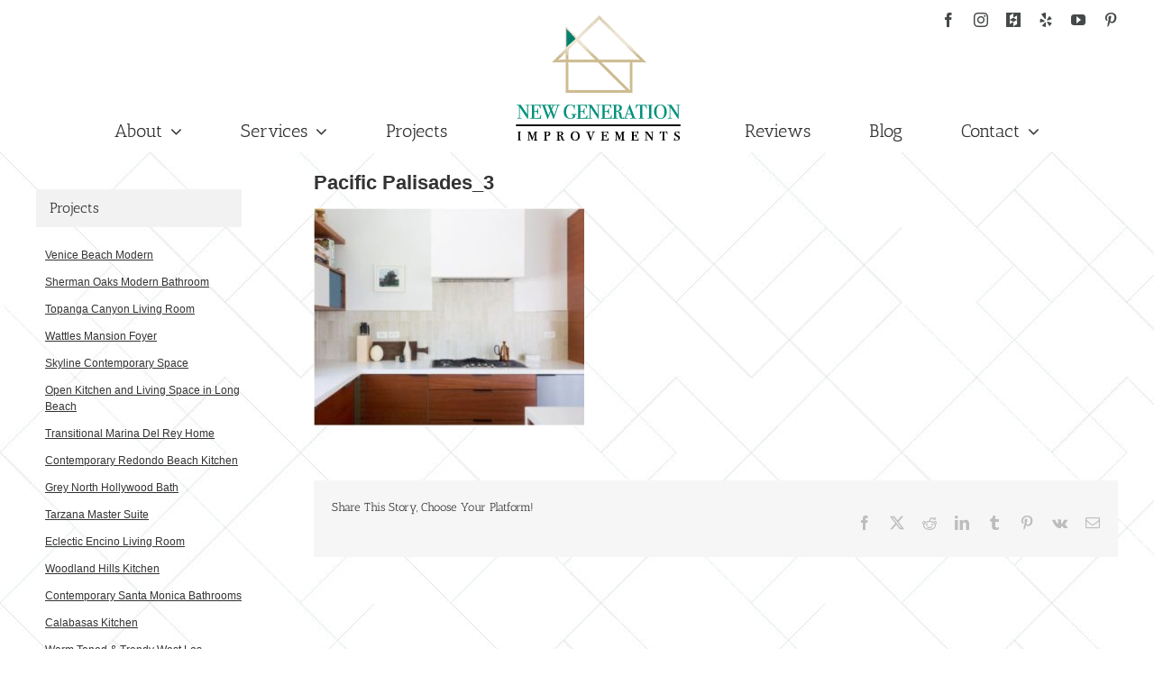

--- FILE ---
content_type: text/html; charset=UTF-8
request_url: https://www.newgenerationimprovements.com/portfolio-items/pacific-palisades/pacific-palisades_3/
body_size: 11160
content:
<!DOCTYPE html>
<html class="avada-html-layout-wide avada-html-header-position-top avada-html-has-bg-image" lang="en-US" prefix="og: http://ogp.me/ns# fb: http://ogp.me/ns/fb#">
<head>
	<meta http-equiv="X-UA-Compatible" content="IE=edge" />
	<meta http-equiv="Content-Type" content="text/html; charset=utf-8"/>
	<meta name="viewport" content="width=device-width, initial-scale=1" />
	<meta name='robots' content='index, follow, max-image-preview:large, max-snippet:-1, max-video-preview:-1' />

	<!-- This site is optimized with the Yoast SEO plugin v22.1 - https://yoast.com/wordpress/plugins/seo/ -->
	<title>Pacific Palisades_3 | New Generation Home Improvements</title>
	<link rel="canonical" href="https://www.newgenerationimprovements.com/portfolio-items/pacific-palisades/pacific-palisades_3/" />
	<meta property="og:locale" content="en_US" />
	<meta property="og:type" content="article" />
	<meta property="og:title" content="Pacific Palisades_3 | New Generation Home Improvements" />
	<meta property="og:url" content="https://www.newgenerationimprovements.com/portfolio-items/pacific-palisades/pacific-palisades_3/" />
	<meta property="og:site_name" content="New Generation Home Improvements" />
	<meta property="article:publisher" content="https://www.facebook.com/newgenerationhome" />
	<meta property="og:image" content="https://www.newgenerationimprovements.com/portfolio-items/pacific-palisades/pacific-palisades_3" />
	<meta property="og:image:width" content="413" />
	<meta property="og:image:height" content="333" />
	<meta property="og:image:type" content="image/jpeg" />
	<meta name="twitter:card" content="summary_large_image" />
	<script type="application/ld+json" class="yoast-schema-graph">{"@context":"https://schema.org","@graph":[{"@type":"WebPage","@id":"https://www.newgenerationimprovements.com/portfolio-items/pacific-palisades/pacific-palisades_3/","url":"https://www.newgenerationimprovements.com/portfolio-items/pacific-palisades/pacific-palisades_3/","name":"Pacific Palisades_3 | New Generation Home Improvements","isPartOf":{"@id":"https://www.newgenerationimprovements.com/#website"},"primaryImageOfPage":{"@id":"https://www.newgenerationimprovements.com/portfolio-items/pacific-palisades/pacific-palisades_3/#primaryimage"},"image":{"@id":"https://www.newgenerationimprovements.com/portfolio-items/pacific-palisades/pacific-palisades_3/#primaryimage"},"thumbnailUrl":"https://www.newgenerationimprovements.com/wp-content/uploads/2017/11/Pacific-Palisades_3.jpg","datePublished":"2017-11-10T02:58:30+00:00","dateModified":"2017-11-10T02:58:30+00:00","breadcrumb":{"@id":"https://www.newgenerationimprovements.com/portfolio-items/pacific-palisades/pacific-palisades_3/#breadcrumb"},"inLanguage":"en-US","potentialAction":[{"@type":"ReadAction","target":["https://www.newgenerationimprovements.com/portfolio-items/pacific-palisades/pacific-palisades_3/"]}]},{"@type":"ImageObject","inLanguage":"en-US","@id":"https://www.newgenerationimprovements.com/portfolio-items/pacific-palisades/pacific-palisades_3/#primaryimage","url":"https://www.newgenerationimprovements.com/wp-content/uploads/2017/11/Pacific-Palisades_3.jpg","contentUrl":"https://www.newgenerationimprovements.com/wp-content/uploads/2017/11/Pacific-Palisades_3.jpg","width":413,"height":333},{"@type":"BreadcrumbList","@id":"https://www.newgenerationimprovements.com/portfolio-items/pacific-palisades/pacific-palisades_3/#breadcrumb","itemListElement":[{"@type":"ListItem","position":1,"name":"Home","item":"https://www.newgenerationimprovements.com/"},{"@type":"ListItem","position":2,"name":"Pacific Palisades","item":"https://www.newgenerationimprovements.com/portfolio-items/pacific-palisades/"},{"@type":"ListItem","position":3,"name":"Pacific Palisades_3"}]},{"@type":"WebSite","@id":"https://www.newgenerationimprovements.com/#website","url":"https://www.newgenerationimprovements.com/","name":"New Generation Home Improvements","description":"General Contractors","publisher":{"@id":"https://www.newgenerationimprovements.com/#organization"},"potentialAction":[{"@type":"SearchAction","target":{"@type":"EntryPoint","urlTemplate":"https://www.newgenerationimprovements.com/?s={search_term_string}"},"query-input":"required name=search_term_string"}],"inLanguage":"en-US"},{"@type":"Organization","@id":"https://www.newgenerationimprovements.com/#organization","name":"New Generation Improvements","url":"https://www.newgenerationimprovements.com/","logo":{"@type":"ImageObject","inLanguage":"en-US","@id":"https://www.newgenerationimprovements.com/#/schema/logo/image/","url":"https://www.newgenerationimprovements.com/wp-content/uploads/2017/03/logo-1.png","contentUrl":"https://www.newgenerationimprovements.com/wp-content/uploads/2017/03/logo-1.png","width":200,"height":158,"caption":"New Generation Improvements"},"image":{"@id":"https://www.newgenerationimprovements.com/#/schema/logo/image/"},"sameAs":["https://www.facebook.com/newgenerationhome","https://www.instagram.com/newgenerationimprovements","https://www.pinterest.com/newgenerationimprovements","https://www.youtube.com/channel/UCbKq9_MWYRnUodJednAqYxw"]}]}</script>
	<!-- / Yoast SEO plugin. -->


<link rel='dns-prefetch' href='//www.newgenerationimprovements.com' />
<link rel="alternate" type="application/rss+xml" title="New Generation Home Improvements &raquo; Feed" href="https://www.newgenerationimprovements.com/feed/" />
<link rel="alternate" type="application/rss+xml" title="New Generation Home Improvements &raquo; Comments Feed" href="https://www.newgenerationimprovements.com/comments/feed/" />
					<link rel="shortcut icon" href="https://www.newgenerationimprovements.com/wp-content/uploads/2017/03/logo.jpg" type="image/x-icon" />
		
		
		
				
		<meta property="og:title" content="Pacific Palisades_3"/>
		<meta property="og:type" content="article"/>
		<meta property="og:url" content="https://www.newgenerationimprovements.com/portfolio-items/pacific-palisades/pacific-palisades_3/"/>
		<meta property="og:site_name" content="New Generation Home Improvements"/>
		<meta property="og:description" content=""/>

									<meta property="og:image" content="https://www.newgenerationimprovements.com/wp-content/uploads/2017/03/logo-1.png"/>
							<link rel='stylesheet' id='activecampaign-form-block-css' href='https://www.newgenerationimprovements.com/wp-content/plugins/activecampaign-subscription-forms/activecampaign-form-block/build/style-index.css?ver=1708452579' type='text/css' media='all' />
<link rel='stylesheet' id='child-style-css' href='https://www.newgenerationimprovements.com/wp-content/themes/Avada-Child-Theme/style.css?v=17&#038;ver=6.4.7' type='text/css' media='all' />
<link rel="https://api.w.org/" href="https://www.newgenerationimprovements.com/wp-json/" /><link rel="alternate" type="application/json" href="https://www.newgenerationimprovements.com/wp-json/wp/v2/media/1409" /><link rel="EditURI" type="application/rsd+xml" title="RSD" href="https://www.newgenerationimprovements.com/xmlrpc.php?rsd" />
<meta name="generator" content="WordPress 6.4.7" />
<link rel='shortlink' href='https://www.newgenerationimprovements.com/?p=1409' />
<link rel="alternate" type="application/json+oembed" href="https://www.newgenerationimprovements.com/wp-json/oembed/1.0/embed?url=https%3A%2F%2Fwww.newgenerationimprovements.com%2Fportfolio-items%2Fpacific-palisades%2Fpacific-palisades_3%2F" />
<link rel="alternate" type="text/xml+oembed" href="https://www.newgenerationimprovements.com/wp-json/oembed/1.0/embed?url=https%3A%2F%2Fwww.newgenerationimprovements.com%2Fportfolio-items%2Fpacific-palisades%2Fpacific-palisades_3%2F&#038;format=xml" />
<style type="text/css" id="css-fb-visibility">@media screen and (max-width: 640px){.fusion-no-small-visibility{display:none !important;}body .sm-text-align-center{text-align:center !important;}body .sm-text-align-left{text-align:left !important;}body .sm-text-align-right{text-align:right !important;}body .sm-flex-align-center{justify-content:center !important;}body .sm-flex-align-flex-start{justify-content:flex-start !important;}body .sm-flex-align-flex-end{justify-content:flex-end !important;}body .sm-mx-auto{margin-left:auto !important;margin-right:auto !important;}body .sm-ml-auto{margin-left:auto !important;}body .sm-mr-auto{margin-right:auto !important;}body .fusion-absolute-position-small{position:absolute;top:auto;width:100%;}.awb-sticky.awb-sticky-small{ position: sticky; top: var(--awb-sticky-offset,0); }}@media screen and (min-width: 641px) and (max-width: 1024px){.fusion-no-medium-visibility{display:none !important;}body .md-text-align-center{text-align:center !important;}body .md-text-align-left{text-align:left !important;}body .md-text-align-right{text-align:right !important;}body .md-flex-align-center{justify-content:center !important;}body .md-flex-align-flex-start{justify-content:flex-start !important;}body .md-flex-align-flex-end{justify-content:flex-end !important;}body .md-mx-auto{margin-left:auto !important;margin-right:auto !important;}body .md-ml-auto{margin-left:auto !important;}body .md-mr-auto{margin-right:auto !important;}body .fusion-absolute-position-medium{position:absolute;top:auto;width:100%;}.awb-sticky.awb-sticky-medium{ position: sticky; top: var(--awb-sticky-offset,0); }}@media screen and (min-width: 1025px){.fusion-no-large-visibility{display:none !important;}body .lg-text-align-center{text-align:center !important;}body .lg-text-align-left{text-align:left !important;}body .lg-text-align-right{text-align:right !important;}body .lg-flex-align-center{justify-content:center !important;}body .lg-flex-align-flex-start{justify-content:flex-start !important;}body .lg-flex-align-flex-end{justify-content:flex-end !important;}body .lg-mx-auto{margin-left:auto !important;margin-right:auto !important;}body .lg-ml-auto{margin-left:auto !important;}body .lg-mr-auto{margin-right:auto !important;}body .fusion-absolute-position-large{position:absolute;top:auto;width:100%;}.awb-sticky.awb-sticky-large{ position: sticky; top: var(--awb-sticky-offset,0); }}</style><link rel="icon" href="https://www.newgenerationimprovements.com/wp-content/uploads/2017/03/cropped-logo-32x32.jpg" sizes="32x32" />
<link rel="icon" href="https://www.newgenerationimprovements.com/wp-content/uploads/2017/03/cropped-logo-192x192.jpg" sizes="192x192" />
<link rel="apple-touch-icon" href="https://www.newgenerationimprovements.com/wp-content/uploads/2017/03/cropped-logo-180x180.jpg" />
<meta name="msapplication-TileImage" content="https://www.newgenerationimprovements.com/wp-content/uploads/2017/03/cropped-logo-270x270.jpg" />
		<script type="text/javascript">
			var doc = document.documentElement;
			doc.setAttribute( 'data-useragent', navigator.userAgent );
		</script>
		<!-- Google Tag Manager -->
<script>(function(w,d,s,l,i){w[l]=w[l]||[];w[l].push({'gtm.start':
new Date().getTime(),event:'gtm.js'});var f=d.getElementsByTagName(s)[0],
j=d.createElement(s),dl=l!='dataLayer'?'&l='+l:'';j.async=true;j.src=
'https://www.googletagmanager.com/gtm.js?id='+i+dl;f.parentNode.insertBefore(j,f);
})(window,document,'script','dataLayer','GTM-TJGRXSTD');</script>
<!-- End Google Tag Manager -->
	</head>

<body class="attachment attachment-template-default single single-attachment postid-1409 attachmentid-1409 attachment-jpeg has-sidebar fusion-image-hovers fusion-pagination-sizing fusion-button_type-flat fusion-button_span-no fusion-button_gradient-linear avada-image-rollover-circle-yes avada-image-rollover-no fusion-body ltr no-tablet-sticky-header no-mobile-sticky-header no-mobile-slidingbar no-mobile-totop fusion-disable-outline fusion-sub-menu-fade mobile-logo-pos-left layout-wide-mode avada-has-boxed-modal-shadow-none layout-scroll-offset-full avada-has-zero-margin-offset-top fusion-top-header menu-text-align-center mobile-menu-design-modern fusion-show-pagination-text fusion-header-layout-v7 avada-responsive avada-footer-fx-none avada-menu-highlight-style-bar fusion-search-form-clean fusion-main-menu-search-overlay fusion-avatar-circle avada-sticky-shrinkage avada-dropdown-styles avada-blog-layout-medium avada-blog-archive-layout-medium avada-header-shadow-no avada-menu-icon-position-left avada-has-megamenu-shadow avada-has-mainmenu-dropdown-divider avada-has-pagetitle-100-width avada-has-100-footer avada-has-breadcrumb-mobile-hidden avada-has-titlebar-hide avada-has-pagination-padding avada-flyout-menu-direction-fade avada-ec-views-v1" data-awb-post-id="1409">
	<noscript><iframe src="https://www.googletagmanager.com/ns.html?id=GTM-TJGRXSTD" height="0" width="0" style="display:none;visibility:hidden"></iframe></noscript>	<a class="skip-link screen-reader-text" href="#content">Skip to content</a>

	<div id="boxed-wrapper">
		
		<div id="wrapper" class="fusion-wrapper">
			<div id="home" style="position:relative;top:-1px;"></div>
							
										
							<div id="sliders-container" class="fusion-slider-visibility">
					</div>
				
					
			<header class="fusion-header-wrapper">
				<div class="fusion-header-v7 fusion-logo-alignment fusion-logo-left fusion-sticky-menu- fusion-sticky-logo- fusion-mobile-logo-  fusion-mobile-menu-design-modern">
					

<div class="fusion-header-sticky-height"></div>
<div class="fusion-header" >
	<div class="fusion-row header-social">
		<div class="fusion-alignright">
			<div class="fusion-social-networks"><div class="fusion-social-networks-wrapper"><a  class="fusion-social-network-icon fusion-tooltip fusion-facebook awb-icon-facebook" style title="Facebook" href="https://www.facebook.com/newgenerationhome" target="_blank" rel="noreferrer"><span class="screen-reader-text">Facebook</span></a><a  class="fusion-social-network-icon fusion-tooltip fusion-instagram awb-icon-instagram" style title="Instagram" href="https://www.instagram.com/newgenerationimprovements" target="_blank" rel="noopener noreferrer"><span class="screen-reader-text">Instagram</span></a><a  class="awb-custom-image custom fusion-social-network-icon fusion-tooltip fusion-custom awb-icon-custom" style="position:relative;" title="HOUZZ" href="https://www.houzz.com/projects/users/newgenerationimprovements" target="_blank" rel="noopener noreferrer"><span class="screen-reader-text">HOUZZ</span><img src="https://www.newgenerationimprovements.com/wp-content/uploads/2017/03/social-icon-black-01-1.png" style="width:auto;" alt="HOUZZ" /></a><a  class="fusion-social-network-icon fusion-tooltip fusion-yelp awb-icon-yelp" style title="Yelp" href="https://www.yelp.com/biz/new-generation-home-improvements-encino" target="_blank" rel="noopener noreferrer"><span class="screen-reader-text">Yelp</span></a><a  class="fusion-social-network-icon fusion-tooltip fusion-youtube awb-icon-youtube" style title="YouTube" href="https://www.youtube.com/channel/UCbKq9_MWYRnUodJednAqYxw" target="_blank" rel="noopener noreferrer"><span class="screen-reader-text">YouTube</span></a><a  class="fusion-social-network-icon fusion-tooltip fusion-pinterest awb-icon-pinterest" style title="Pinterest" href="https://www.pinterest.com/newgenerationimprovements" target="_blank" rel="noopener noreferrer"><span class="screen-reader-text">Pinterest</span></a></div></div>		</div>
	</div>
	<div class="fusion-row fusion-middle-logo-menu">
				<nav class="fusion-main-menu fusion-main-menu-sticky" aria-label="Main Menu"><div class="fusion-overlay-search">		<form role="search" class="searchform fusion-search-form  fusion-search-form-clean" method="get" action="https://www.newgenerationimprovements.com/">
			<div class="fusion-search-form-content">

				
				<div class="fusion-search-field search-field">
					<label><span class="screen-reader-text">Search for:</span>
													<input type="search" value="" name="s" class="s" placeholder="Search..." required aria-required="true" aria-label="Search..."/>
											</label>
				</div>
				<div class="fusion-search-button search-button">
					<input type="submit" class="fusion-search-submit searchsubmit" aria-label="Search" value="&#xf002;" />
									</div>

				
			</div>


			
		</form>
		<div class="fusion-search-spacer"></div><a href="#" role="button" aria-label="Close Search" class="fusion-close-search"></a></div><ul id="menu-main-menu" class="fusion-menu fusion-middle-logo-ul"><li  id="menu-item-2321"  class="menu-item menu-item-type-custom menu-item-object-custom menu-item-has-children menu-item-2321 fusion-dropdown-menu"  data-item-id="2321"><a  class="fusion-top-level-link fusion-bar-highlight"><span class="menu-text">About</span> <span class="fusion-caret"><i class="fusion-dropdown-indicator" aria-hidden="true"></i></span></a><ul class="sub-menu"><li  id="menu-item-2320"  class="menu-item menu-item-type-post_type menu-item-object-page menu-item-2320 fusion-dropdown-submenu" ><a  href="https://www.newgenerationimprovements.com/our-story/" class="fusion-bar-highlight"><span>Our Story</span></a></li><li  id="menu-item-2317"  class="menu-item menu-item-type-post_type menu-item-object-page menu-item-2317 fusion-dropdown-submenu" ><a  href="https://www.newgenerationimprovements.com/our-process/" class="fusion-bar-highlight"><span>Our Process</span></a></li></ul></li><li  id="menu-item-698"  class="menu-item menu-item-type-post_type menu-item-object-page menu-item-has-children menu-item-698 fusion-dropdown-menu"  data-item-id="698"><a  href="https://www.newgenerationimprovements.com/home-renovation/" class="fusion-top-level-link fusion-bar-highlight"><span class="menu-text">Services</span> <span class="fusion-caret"><i class="fusion-dropdown-indicator" aria-hidden="true"></i></span></a><ul class="sub-menu"><li  id="menu-item-2557"  class="menu-item menu-item-type-custom menu-item-object-custom menu-item-2557 fusion-dropdown-submenu" ><a  href="https://newgenerationadu.com/" class="fusion-bar-highlight"><span>Custom ADUs</span></a></li><li  id="menu-item-2244"  class="menu-item menu-item-type-post_type menu-item-object-page menu-item-2244 fusion-dropdown-submenu" ><a  href="https://www.newgenerationimprovements.com/kitchen-remodel/" class="fusion-bar-highlight"><span>Kitchen Remodel</span></a></li><li  id="menu-item-2243"  class="menu-item menu-item-type-post_type menu-item-object-page menu-item-2243 fusion-dropdown-submenu" ><a  href="https://www.newgenerationimprovements.com/bathroom-remodel/" class="fusion-bar-highlight"><span>Bathroom Remodel</span></a></li><li  id="menu-item-2256"  class="menu-item menu-item-type-post_type menu-item-object-page menu-item-2256 fusion-dropdown-submenu" ><a  href="https://www.newgenerationimprovements.com/adding-square-footage/" class="fusion-bar-highlight"><span>Adding Square Footage</span></a></li><li  id="menu-item-2381"  class="menu-item menu-item-type-post_type menu-item-object-page menu-item-2381 fusion-dropdown-submenu" ><a  href="https://www.newgenerationimprovements.com/design/" class="fusion-bar-highlight"><span>Design</span></a></li></ul></li><li  id="menu-item-502"  class="menu-item menu-item-type-custom menu-item-object-custom menu-item-502"  data-item-id="502"><a  href="/portfolio-items/" class="fusion-top-level-link fusion-bar-highlight"><span class="menu-text">Projects</span></a></li>	<li class="fusion-middle-logo-menu-logo fusion-logo" data-margin-top="10px" data-margin-bottom="0px" data-margin-left="0px" data-margin-right="0px">
			<a class="fusion-logo-link"  href="https://www.newgenerationimprovements.com/" >

						<!-- standard logo -->
			<img src="https://www.newgenerationimprovements.com/wp-content/uploads/2017/03/logo-1.png" srcset="https://www.newgenerationimprovements.com/wp-content/uploads/2017/03/logo-1.png 1x" width="200" height="158" alt="New Generation Home Improvements Logo" data-retina_logo_url="" class="fusion-standard-logo" />

			
					</a>
		</li><li  id="menu-item-339"  class="menu-item menu-item-type-post_type menu-item-object-page menu-item-339"  data-item-id="339"><a  href="https://www.newgenerationimprovements.com/reviews/" class="fusion-top-level-link fusion-bar-highlight"><span class="menu-text">Reviews</span></a></li><li  id="menu-item-2125"  class="menu-item menu-item-type-post_type menu-item-object-page menu-item-2125"  data-item-id="2125"><a  href="https://www.newgenerationimprovements.com/blog/" class="fusion-top-level-link fusion-bar-highlight"><span class="menu-text">Blog</span></a></li><li  id="menu-item-32"  class="menu-item menu-item-type-post_type menu-item-object-page menu-item-has-children menu-item-32 fusion-dropdown-menu"  data-item-id="32"><a  href="https://www.newgenerationimprovements.com/contact/" class="fusion-top-level-link fusion-bar-highlight"><span class="menu-text">Contact</span> <span class="fusion-caret"><i class="fusion-dropdown-indicator" aria-hidden="true"></i></span></a><ul class="sub-menu"><li  id="menu-item-982"  class="menu-item menu-item-type-post_type menu-item-object-page menu-item-982 fusion-dropdown-submenu" ><a  href="https://www.newgenerationimprovements.com/faq/" class="fusion-bar-highlight"><span>FAQ</span></a></li></ul></li></ul></nav>	<div class="fusion-mobile-menu-icons">
							<a href="#" class="fusion-icon awb-icon-bars" aria-label="Toggle mobile menu" aria-expanded="false"></a>
		
		
		
			</div>

<nav class="fusion-mobile-nav-holder fusion-mobile-menu-text-align-left" aria-label="Main Menu Mobile"></nav>

					</div>
</div>
				</div>
				<div class="fusion-clearfix"></div>
			</header>
			
							
			
						<main id="main" class="clearfix ">
				<div class="fusion-row" style="">

<section id="content" style="float: right;">
	
					<article id="post-1409" class="post post-1409 attachment type-attachment status-inherit hentry">
																		<h1 class="entry-title fusion-post-title">Pacific Palisades_3</h1>							
									
						<div class="post-content">
				<p class="attachment"><a data-rel="iLightbox[postimages]" data-title="" data-caption="" href='https://www.newgenerationimprovements.com/wp-content/uploads/2017/11/Pacific-Palisades_3.jpg'><img fetchpriority="high" decoding="async" width="300" height="242" src="https://www.newgenerationimprovements.com/wp-content/uploads/2017/11/Pacific-Palisades_3-300x242.jpg" class="attachment-medium size-medium lazyload" alt="" srcset="data:image/svg+xml,%3Csvg%20xmlns%3D%27http%3A%2F%2Fwww.w3.org%2F2000%2Fsvg%27%20width%3D%27413%27%20height%3D%27333%27%20viewBox%3D%270%200%20413%20333%27%3E%3Crect%20width%3D%27413%27%20height%3D%27333%27%20fill-opacity%3D%220%22%2F%3E%3C%2Fsvg%3E" data-orig-src="https://www.newgenerationimprovements.com/wp-content/uploads/2017/11/Pacific-Palisades_3-300x242.jpg" data-srcset="https://www.newgenerationimprovements.com/wp-content/uploads/2017/11/Pacific-Palisades_3-177x142.jpg 177w, https://www.newgenerationimprovements.com/wp-content/uploads/2017/11/Pacific-Palisades_3-200x161.jpg 200w, https://www.newgenerationimprovements.com/wp-content/uploads/2017/11/Pacific-Palisades_3-300x242.jpg 300w, https://www.newgenerationimprovements.com/wp-content/uploads/2017/11/Pacific-Palisades_3-400x323.jpg 400w, https://www.newgenerationimprovements.com/wp-content/uploads/2017/11/Pacific-Palisades_3.jpg 413w" data-sizes="auto" /></a></p>
							</div>

												<span class="vcard rich-snippet-hidden"><span class="fn"><a href="https://www.newgenerationimprovements.com/author/support/" title="Posts by support" rel="author">support</a></span></span><span class="updated rich-snippet-hidden">2017-11-10T02:58:30+00:00</span>													<div class="fusion-sharing-box fusion-theme-sharing-box fusion-single-sharing-box">
		<h4>Share This Story, Choose Your Platform!</h4>
		<div class="fusion-social-networks"><div class="fusion-social-networks-wrapper"><a  class="fusion-social-network-icon fusion-tooltip fusion-facebook awb-icon-facebook" style="color:var(--sharing_social_links_icon_color);" data-placement="top" data-title="Facebook" data-toggle="tooltip" title="Facebook" href="https://www.facebook.com/sharer.php?u=https%3A%2F%2Fwww.newgenerationimprovements.com%2Fportfolio-items%2Fpacific-palisades%2Fpacific-palisades_3%2F&amp;t=Pacific%20Palisades_3" target="_blank" rel="noreferrer"><span class="screen-reader-text">Facebook</span></a><a  class="fusion-social-network-icon fusion-tooltip fusion-twitter awb-icon-twitter" style="color:var(--sharing_social_links_icon_color);" data-placement="top" data-title="X" data-toggle="tooltip" title="X" href="https://twitter.com/share?url=https%3A%2F%2Fwww.newgenerationimprovements.com%2Fportfolio-items%2Fpacific-palisades%2Fpacific-palisades_3%2F&amp;text=Pacific%20Palisades_3" target="_blank" rel="noopener noreferrer"><span class="screen-reader-text">X</span></a><a  class="fusion-social-network-icon fusion-tooltip fusion-reddit awb-icon-reddit" style="color:var(--sharing_social_links_icon_color);" data-placement="top" data-title="Reddit" data-toggle="tooltip" title="Reddit" href="https://reddit.com/submit?url=https://www.newgenerationimprovements.com/portfolio-items/pacific-palisades/pacific-palisades_3/&amp;title=Pacific%20Palisades_3" target="_blank" rel="noopener noreferrer"><span class="screen-reader-text">Reddit</span></a><a  class="fusion-social-network-icon fusion-tooltip fusion-linkedin awb-icon-linkedin" style="color:var(--sharing_social_links_icon_color);" data-placement="top" data-title="LinkedIn" data-toggle="tooltip" title="LinkedIn" href="https://www.linkedin.com/shareArticle?mini=true&amp;url=https%3A%2F%2Fwww.newgenerationimprovements.com%2Fportfolio-items%2Fpacific-palisades%2Fpacific-palisades_3%2F&amp;title=Pacific%20Palisades_3&amp;summary=" target="_blank" rel="noopener noreferrer"><span class="screen-reader-text">LinkedIn</span></a><a  class="fusion-social-network-icon fusion-tooltip fusion-tumblr awb-icon-tumblr" style="color:var(--sharing_social_links_icon_color);" data-placement="top" data-title="Tumblr" data-toggle="tooltip" title="Tumblr" href="https://www.tumblr.com/share/link?url=https%3A%2F%2Fwww.newgenerationimprovements.com%2Fportfolio-items%2Fpacific-palisades%2Fpacific-palisades_3%2F&amp;name=Pacific%20Palisades_3&amp;description=" target="_blank" rel="noopener noreferrer"><span class="screen-reader-text">Tumblr</span></a><a  class="fusion-social-network-icon fusion-tooltip fusion-pinterest awb-icon-pinterest" style="color:var(--sharing_social_links_icon_color);" data-placement="top" data-title="Pinterest" data-toggle="tooltip" title="Pinterest" href="https://pinterest.com/pin/create/button/?url=https%3A%2F%2Fwww.newgenerationimprovements.com%2Fportfolio-items%2Fpacific-palisades%2Fpacific-palisades_3%2F&amp;description=&amp;media=https%3A%2F%2Fwww.newgenerationimprovements.com%2Fwp-content%2Fuploads%2F2017%2F11%2FPacific-Palisades_3.jpg" target="_blank" rel="noopener noreferrer"><span class="screen-reader-text">Pinterest</span></a><a  class="fusion-social-network-icon fusion-tooltip fusion-vk awb-icon-vk" style="color:var(--sharing_social_links_icon_color);" data-placement="top" data-title="Vk" data-toggle="tooltip" title="Vk" href="https://vk.com/share.php?url=https%3A%2F%2Fwww.newgenerationimprovements.com%2Fportfolio-items%2Fpacific-palisades%2Fpacific-palisades_3%2F&amp;title=Pacific%20Palisades_3&amp;description=" target="_blank" rel="noopener noreferrer"><span class="screen-reader-text">Vk</span></a><a class="fusion-social-network-icon fusion-tooltip fusion-mail awb-icon-mail fusion-last-social-icon" style="color:var(--sharing_social_links_icon_color);" data-placement="top" data-title="Email" data-toggle="tooltip" title="Email" href="/cdn-cgi/l/email-protection#[base64]" target="_self" rel="noopener noreferrer"><span class="screen-reader-text">Email</span></a><div class="fusion-clearfix"></div></div></div>	</div>
													
																	</article>
	</section>
<aside id="sidebar" class="sidebar fusion-widget-area fusion-content-widget-area fusion-sidebar-left fusion-blogsidebar" style="float: left;" data="">
											
					<section id="text-7" class="widget widget_text"><div class="heading"><h4 class="widget-title">Projects</h4></div>			<div class="textwidget"><div class="projects-list"><a href="/portfolio-items/venice-beach-modern">Venice Beach Modern</a></p>
<p><a href="/portfolio-items/sherman-oaks-modern-bathroom">Sherman Oaks Modern Bathroom</a></p>
<p><a href="/portfolio-items/topanga-canyon-living-room/">Topanga Canyon Living Room</a></p>
<p><a href="/portfolio-items/wattles-mansion-foyer/">Wattles Mansion Foyer</a></p>
<p><a href="/portfolio-items/skyline-contemporary-space/">Skyline Contemporary Space</a></p>
<p><a href="/portfolio-items/open-kitchen-and-living-space-in-long-beach/">Open Kitchen and Living Space in Long Beach</a></p>
<p><a href="/portfolio-items/transitional-marina-del-rey-home/">Transitional Marina Del Rey Home</a></p>
<p><a href="/portfolio-items/contemporary-redondo-beach-kitchen/">Contemporary Redondo Beach Kitchen</a></p>
<p><a href="/portfolio-items/grey-north-hollywood-bath/">Grey North Hollywood Bath</a></p>
<p><a href="/portfolio-items/tarzana-master-suite/">Tarzana Master Suite</a></p>
<p><a href="/portfolio-items/eclectic-encino-living-room/">Eclectic Encino Living Room</a></p>
<p><a href="/portfolio-items/woodland-hills-kitchen/">Woodland Hills Kitchen</a></p>
<p><a href="/contemporary-santa-monica-bathrooms/">Contemporary Santa Monica Bathrooms</a></p>
<p><a href="/portfolio-items/calabasas-kitchen/">Calabasas Kitchen</a></p>
<p><a href="/portfolio-items/warm-toned-trendy-west-los-angeles-kitchen/">Warm Toned &amp; Trendy West Los Angeles Kitchen</a></div>
</div>
		</section>
		<section id="recent-posts-3" class="widget widget_recent_entries">
		<div class="heading"><h4 class="widget-title">Recent Posts</h4></div>
		<ul>
											<li>
					<a href="https://www.newgenerationimprovements.com/2024/03/22/what-you-dont-know-about-pre-construction-will-hurt-you/">What You Don&#8217;t Know about Pre-Construction Will Hurt You! &#x1f3d7;&#xfe0f;</a>
									</li>
											<li>
					<a href="https://www.newgenerationimprovements.com/2024/01/24/revitalize-your-space-and-embrace-a-fresh-start-in-the-new-year/">Revitalize Your Space and Embrace a Fresh Start in the New Year</a>
									</li>
											<li>
					<a href="https://www.newgenerationimprovements.com/2023/05/05/new-generation-improvements-on-cbs/">New Generation Improvements on CBS</a>
									</li>
											<li>
					<a href="https://www.newgenerationimprovements.com/2023/02/15/dont-love-your-home-its-time-to-call-us-for-a-complimentary-phone-consultation/">Don&#8217;t love your home? Its time to call us for a complimentary phone consultation!</a>
									</li>
											<li>
					<a href="https://www.newgenerationimprovements.com/2023/02/15/the-economics-of-renovating-in-2023/">The Economics of Renovating in 2023</a>
									</li>
											<li>
					<a href="https://www.newgenerationimprovements.com/2022/12/15/happy-holidays/">Reflecting on a year to be grateful for&#8230;</a>
									</li>
											<li>
					<a href="https://www.newgenerationimprovements.com/2022/06/02/new-generation-featured-in-architectural-digest/">New Generation Featured in Architectural Digest</a>
									</li>
											<li>
					<a href="https://www.newgenerationimprovements.com/2021/11/17/how-we-converted-our-garage-into-an-adu-part-1/">How We Converted Our Garage Into An ADU- Part 1</a>
									</li>
											<li>
					<a href="https://www.newgenerationimprovements.com/2020/12/08/quarantine-kitchen-makeover/">Quarantine Kitchen Makeover</a>
									</li>
											<li>
					<a href="https://www.newgenerationimprovements.com/2020/05/11/living-in-the-time-of-covid-19/">Living in the Time of Covid-19</a>
									</li>
											<li>
					<a href="https://www.newgenerationimprovements.com/2020/02/13/what-you-need-to-know-about-converting-your-garage/">What you need to know about converting your garage</a>
									</li>
											<li>
					<a href="https://www.newgenerationimprovements.com/2019/09/13/denby-garage-conversion/">Casita Jungalow &#8211; Garage Conversion</a>
									</li>
											<li>
					<a href="https://www.newgenerationimprovements.com/2019/07/11/115-year-old-bungalow-renovation/">115 Year Old Bungalow Renovation</a>
									</li>
											<li>
					<a href="https://www.newgenerationimprovements.com/2019/05/29/new-generation-on-hgtvs-house-hunters-renovation/">New Generation on HGTV’s House Hunters Renovation</a>
									</li>
											<li>
					<a href="https://www.newgenerationimprovements.com/2019/03/23/hgtv-to-feature-new-generation-home-improvements/">HGTV to Feature New Generation Home Improvements</a>
									</li>
											<li>
					<a href="https://www.newgenerationimprovements.com/2019/03/23/from-our-family-to-yours/">From Our Family to Yours</a>
									</li>
											<li>
					<a href="https://www.newgenerationimprovements.com/2019/03/23/whats-driving-the-cost-of-construction/">What’s Driving the Cost of Construction?</a>
									</li>
											<li>
					<a href="https://www.newgenerationimprovements.com/2019/03/23/voyage-la-magazine-features-our-own-marisela-arechiga/">Voyage LA Magazine Features Our Own Marisela Arechiga</a>
									</li>
											<li>
					<a href="https://www.newgenerationimprovements.com/2019/03/23/how-to-get-more-money-per-square-foot/">From Storage to Sanctuary &#8211; A Garage Conversion Story</a>
									</li>
											<li>
					<a href="https://www.newgenerationimprovements.com/2018/01/30/new-year-resolutions-for-your-house-in-2018/">New Year Resolutions for Your House in 2018</a>
									</li>
					</ul>

		</section><section id="recent_works-widget-2" class="widget recent_works"><div class="heading"><h4 class="widget-title">Recent Works</h4></div>
		<div class="recent-works-items clearfix">
			
																																															
						<a href="https://www.newgenerationimprovements.com/portfolio-items/encino-adu-2/" target="_self" rel="" title="El Segundo Primary">
							<img width="66" height="66" src="https://www.newgenerationimprovements.com/wp-content/uploads/2023/08/11-web-or-mls-1560_E_Palm_Avenue_952A3607-Edit_17-05-23_14_42-66x66.jpg" class="attachment-recent-works-thumbnail size-recent-works-thumbnail lazyload wp-post-image" alt="" decoding="async" srcset="data:image/svg+xml,%3Csvg%20xmlns%3D%27http%3A%2F%2Fwww.w3.org%2F2000%2Fsvg%27%20width%3D%272048%27%20height%3D%271365%27%20viewBox%3D%270%200%202048%201365%27%3E%3Crect%20width%3D%272048%27%20height%3D%271365%27%20fill-opacity%3D%220%22%2F%3E%3C%2Fsvg%3E" data-orig-src="https://www.newgenerationimprovements.com/wp-content/uploads/2023/08/11-web-or-mls-1560_E_Palm_Avenue_952A3607-Edit_17-05-23_14_42-66x66.jpg" data-srcset="https://www.newgenerationimprovements.com/wp-content/uploads/2023/08/11-web-or-mls-1560_E_Palm_Avenue_952A3607-Edit_17-05-23_14_42-66x66.jpg 66w, https://www.newgenerationimprovements.com/wp-content/uploads/2023/08/11-web-or-mls-1560_E_Palm_Avenue_952A3607-Edit_17-05-23_14_42-150x150.jpg 150w" data-sizes="auto" />						</a>
																																																	
						<a href="https://www.newgenerationimprovements.com/portfolio-items/encino-adu/" target="_self" rel="" title="Encino ADU">
							<img width="66" height="66" src="https://www.newgenerationimprovements.com/wp-content/uploads/2023/08/5-web-or-mls-6706_Saloma_Ave_6706_Nestle-12_30-07-23_08_54-66x66.jpeg" class="attachment-recent-works-thumbnail size-recent-works-thumbnail lazyload wp-post-image" alt="" decoding="async" srcset="data:image/svg+xml,%3Csvg%20xmlns%3D%27http%3A%2F%2Fwww.w3.org%2F2000%2Fsvg%27%20width%3D%272048%27%20height%3D%271367%27%20viewBox%3D%270%200%202048%201367%27%3E%3Crect%20width%3D%272048%27%20height%3D%271367%27%20fill-opacity%3D%220%22%2F%3E%3C%2Fsvg%3E" data-orig-src="https://www.newgenerationimprovements.com/wp-content/uploads/2023/08/5-web-or-mls-6706_Saloma_Ave_6706_Nestle-12_30-07-23_08_54-66x66.jpeg" data-srcset="https://www.newgenerationimprovements.com/wp-content/uploads/2023/08/5-web-or-mls-6706_Saloma_Ave_6706_Nestle-12_30-07-23_08_54-66x66.jpeg 66w, https://www.newgenerationimprovements.com/wp-content/uploads/2023/08/5-web-or-mls-6706_Saloma_Ave_6706_Nestle-12_30-07-23_08_54-150x150.jpeg 150w" data-sizes="auto" />						</a>
																																																	
						<a href="https://www.newgenerationimprovements.com/portfolio-items/lake-balboa-adu/" target="_self" rel="" title="Lake Balboa ADU">
							<img width="66" height="66" src="https://www.newgenerationimprovements.com/wp-content/uploads/2023/03/Still-15-66x66.jpg" class="attachment-recent-works-thumbnail size-recent-works-thumbnail lazyload wp-post-image" alt="" decoding="async" srcset="data:image/svg+xml,%3Csvg%20xmlns%3D%27http%3A%2F%2Fwww.w3.org%2F2000%2Fsvg%27%20width%3D%272560%27%20height%3D%271707%27%20viewBox%3D%270%200%202560%201707%27%3E%3Crect%20width%3D%272560%27%20height%3D%271707%27%20fill-opacity%3D%220%22%2F%3E%3C%2Fsvg%3E" data-orig-src="https://www.newgenerationimprovements.com/wp-content/uploads/2023/03/Still-15-66x66.jpg" data-srcset="https://www.newgenerationimprovements.com/wp-content/uploads/2023/03/Still-15-66x66.jpg 66w, https://www.newgenerationimprovements.com/wp-content/uploads/2023/03/Still-15-150x150.jpg 150w" data-sizes="auto" />						</a>
																																																	
						<a href="https://www.newgenerationimprovements.com/portfolio-items/topanga-store-remodel/" target="_self" rel="" title="Topanga Store Remodel">
							<img width="66" height="66" src="https://www.newgenerationimprovements.com/wp-content/uploads/2022/10/IMG_6983-66x66.jpg" class="attachment-recent-works-thumbnail size-recent-works-thumbnail lazyload wp-post-image" alt="" decoding="async" srcset="data:image/svg+xml,%3Csvg%20xmlns%3D%27http%3A%2F%2Fwww.w3.org%2F2000%2Fsvg%27%20width%3D%271170%27%20height%3D%271220%27%20viewBox%3D%270%200%201170%201220%27%3E%3Crect%20width%3D%271170%27%20height%3D%271220%27%20fill-opacity%3D%220%22%2F%3E%3C%2Fsvg%3E" data-orig-src="https://www.newgenerationimprovements.com/wp-content/uploads/2022/10/IMG_6983-66x66.jpg" data-srcset="https://www.newgenerationimprovements.com/wp-content/uploads/2022/10/IMG_6983-66x66.jpg 66w, https://www.newgenerationimprovements.com/wp-content/uploads/2022/10/IMG_6983-150x150.jpg 150w" data-sizes="auto" />						</a>
																																																	
						<a href="https://www.newgenerationimprovements.com/portfolio-items/studio-city-home-renovation/" target="_self" rel="" title="Studio City Home Renovation">
							<img width="66" height="66" src="https://www.newgenerationimprovements.com/wp-content/uploads/2022/10/Still-4-66x66.jpg" class="attachment-recent-works-thumbnail size-recent-works-thumbnail lazyload wp-post-image" alt="" decoding="async" srcset="data:image/svg+xml,%3Csvg%20xmlns%3D%27http%3A%2F%2Fwww.w3.org%2F2000%2Fsvg%27%20width%3D%272560%27%20height%3D%271707%27%20viewBox%3D%270%200%202560%201707%27%3E%3Crect%20width%3D%272560%27%20height%3D%271707%27%20fill-opacity%3D%220%22%2F%3E%3C%2Fsvg%3E" data-orig-src="https://www.newgenerationimprovements.com/wp-content/uploads/2022/10/Still-4-66x66.jpg" data-srcset="https://www.newgenerationimprovements.com/wp-content/uploads/2022/10/Still-4-66x66.jpg 66w, https://www.newgenerationimprovements.com/wp-content/uploads/2022/10/Still-4-150x150.jpg 150w" data-sizes="auto" />						</a>
																																																	
						<a href="https://www.newgenerationimprovements.com/portfolio-items/valley-village-garage/" target="_self" rel="" title="Valley Village Garage">
							<img width="66" height="66" src="https://www.newgenerationimprovements.com/wp-content/uploads/2022/03/Still-10-66x66.jpg" class="attachment-recent-works-thumbnail size-recent-works-thumbnail lazyload wp-post-image" alt="" decoding="async" srcset="data:image/svg+xml,%3Csvg%20xmlns%3D%27http%3A%2F%2Fwww.w3.org%2F2000%2Fsvg%27%20width%3D%272560%27%20height%3D%271706%27%20viewBox%3D%270%200%202560%201706%27%3E%3Crect%20width%3D%272560%27%20height%3D%271706%27%20fill-opacity%3D%220%22%2F%3E%3C%2Fsvg%3E" data-orig-src="https://www.newgenerationimprovements.com/wp-content/uploads/2022/03/Still-10-66x66.jpg" data-srcset="https://www.newgenerationimprovements.com/wp-content/uploads/2022/03/Still-10-66x66.jpg 66w, https://www.newgenerationimprovements.com/wp-content/uploads/2022/03/Still-10-150x150.jpg 150w" data-sizes="auto" />						</a>
																	</div>
		</section>			</aside>

</div> <!-- fusion-row -->
</main> <!-- #main -->



    
		<div class="fusion-footer">
					
	<footer class="fusion-footer-widget-area fusion-widget-area fusion-footer-widget-area-center">
		<div class="fusion-row">
			<div class="fusion-columns fusion-columns-2 fusion-widget-area">
				
																									<div class="fusion-column col-lg-6 col-md-6 col-sm-6">
							<section id="text-2" class="fusion-footer-widget-column widget widget_text">			<div class="textwidget"><div class="footer-info-item"><p >Looking for a Consultation? </p><div class="bottomlist">Call us to book an appointment or better yet let us call you!</div><p />310-744-5933</p><hr/>
<p class="color-black">Too Busy to Call?
<br>
Let Us Call!
</p>
</div></div>
		<div style="clear:both;"></div></section>																					</div>
																										<div class="fusion-column fusion-column-last col-lg-6 col-md-6 col-sm-6">
							<section id="text-6" class="fusion-footer-widget-column widget widget_text" style="border-style: solid;border-color:transparent;border-width:0px;">			<div class="textwidget"><div class="form-footer"><div class="form-new-item"><p>Interested in talking about your future project?</p>
<p>Fill out this form and lets set up a consultation!</p>

<div class="wpcf7 no-js" id="wpcf7-f66-o1" lang="en-US" dir="ltr">
<div class="screen-reader-response"><p role="status" aria-live="polite" aria-atomic="true"></p> <ul></ul></div>
<form action="/portfolio-items/pacific-palisades/pacific-palisades_3/#wpcf7-f66-o1" method="post" class="wpcf7-form init" aria-label="Contact form" novalidate="novalidate" data-status="init">
<div style="display: none;">
<input type="hidden" name="_wpcf7" value="66" />
<input type="hidden" name="_wpcf7_version" value="5.8.7" />
<input type="hidden" name="_wpcf7_locale" value="en_US" />
<input type="hidden" name="_wpcf7_unit_tag" value="wpcf7-f66-o1" />
<input type="hidden" name="_wpcf7_container_post" value="0" />
<input type="hidden" name="_wpcf7_posted_data_hash" value="" />
<input type="hidden" name="_wpcf7_recaptcha_response" value="" />
</div>
<div class="row">
	<div class="col-md-6 form-item col-xs-12">
		<p><span class="wpcf7-form-control-wrap" data-name="your-name"><input size="40" class="wpcf7-form-control wpcf7-text wpcf7-validates-as-required" aria-required="true" aria-invalid="false" placeholder="Name" value="" type="text" name="your-name" /></span>
		</p>
	</div>
	<div class="col-md-6 form-item col-xs-12">
		<p><span class="wpcf7-form-control-wrap" data-name="your-email"><input size="40" class="wpcf7-form-control wpcf7-email wpcf7-validates-as-required wpcf7-text wpcf7-validates-as-email" aria-required="true" aria-invalid="false" placeholder="Email" value="" type="email" name="your-email" /></span>
		</p>
	</div>
	<div class="col-md-12 form-item col-xs-12">
		<p><span class="wpcf7-form-control-wrap" data-name="your-message"><textarea cols="40" rows="10" class="wpcf7-form-control wpcf7-textarea" aria-invalid="false" placeholder="Message" name="your-message"></textarea></span>
		</p>
	</div>
</div>
<div>
	<p><input class="wpcf7-form-control wpcf7-submit has-spinner" type="submit" value="SEND" />
	</p>
</div><input type='hidden' class='wpcf7-pum' value='{"closepopup":false,"closedelay":0,"openpopup":false,"openpopup_id":0}' /><div class="fusion-alert alert custom alert-custom fusion-alert-center wpcf7-response-output awb-alert-native-link-color alert-dismissable awb-alert-close-boxed" style="--awb-border-top-left-radius:0px;--awb-border-top-right-radius:0px;--awb-border-bottom-left-radius:0px;--awb-border-bottom-right-radius:0px;" role="alert"><div class="fusion-alert-content-wrapper"><span class="fusion-alert-content"></span></div><button type="button" class="close toggle-alert" data-dismiss="alert" aria-label="Close">&times;</button></div>
</form>
</div>

</div>
</div></div>
		<div style="clear:both;"></div></section>																					</div>
																																													
				<div class="fusion-clearfix"></div>
			</div> <!-- fusion-columns -->
		</div> <!-- fusion-row -->
	</footer> <!-- fusion-footer-widget-area -->

		</div> <!-- fusion-footer -->

		
    <div class="fusion-sliding-bar-wrapper">
            </div>

    </div> <!-- wrapper -->
</div> <!-- #boxed-wrapper -->
<div class="fusion-top-frame"></div>
<div class="fusion-bottom-frame"></div>
<div class="fusion-boxed-shadow"></div>
<a class="fusion-one-page-text-link fusion-page-load-link" tabindex="-1" href="#" aria-hidden="true">Page load link</a>

<div class="avada-footer-scripts">
    <!-- Instagram Feed JS -->
<script data-cfasync="false" src="/cdn-cgi/scripts/5c5dd728/cloudflare-static/email-decode.min.js"></script><script type="text/javascript">
var sbiajaxurl = "https://www.newgenerationimprovements.com/wp-admin/admin-ajax.php";
</script>
<script type="text/javascript">var fusionNavIsCollapsed=function(e){var t,n;window.innerWidth<=e.getAttribute("data-breakpoint")?(e.classList.add("collapse-enabled"),e.classList.remove("awb-menu_desktop"),e.classList.contains("expanded")||(e.setAttribute("aria-expanded","false"),window.dispatchEvent(new Event("fusion-mobile-menu-collapsed",{bubbles:!0,cancelable:!0}))),(n=e.querySelectorAll(".menu-item-has-children.expanded")).length&&n.forEach(function(e){e.querySelector(".awb-menu__open-nav-submenu_mobile").setAttribute("aria-expanded","false")})):(null!==e.querySelector(".menu-item-has-children.expanded .awb-menu__open-nav-submenu_click")&&e.querySelector(".menu-item-has-children.expanded .awb-menu__open-nav-submenu_click").click(),e.classList.remove("collapse-enabled"),e.classList.add("awb-menu_desktop"),e.setAttribute("aria-expanded","true"),null!==e.querySelector(".awb-menu__main-ul")&&e.querySelector(".awb-menu__main-ul").removeAttribute("style")),e.classList.add("no-wrapper-transition"),clearTimeout(t),t=setTimeout(()=>{e.classList.remove("no-wrapper-transition")},400),e.classList.remove("loading")},fusionRunNavIsCollapsed=function(){var e,t=document.querySelectorAll(".awb-menu");for(e=0;e<t.length;e++)fusionNavIsCollapsed(t[e])};function avadaGetScrollBarWidth(){var e,t,n,l=document.createElement("p");return l.style.width="100%",l.style.height="200px",(e=document.createElement("div")).style.position="absolute",e.style.top="0px",e.style.left="0px",e.style.visibility="hidden",e.style.width="200px",e.style.height="150px",e.style.overflow="hidden",e.appendChild(l),document.body.appendChild(e),t=l.offsetWidth,e.style.overflow="scroll",t==(n=l.offsetWidth)&&(n=e.clientWidth),document.body.removeChild(e),jQuery("html").hasClass("awb-scroll")&&10<t-n?10:t-n}fusionRunNavIsCollapsed(),window.addEventListener("fusion-resize-horizontal",fusionRunNavIsCollapsed);</script><link rel='stylesheet' id='fusion-dynamic-css-css' href='https://www.newgenerationimprovements.com/wp-content/uploads/fusion-styles/23ce6daa992a97e193bdf8361dc0ef4a.min.css?ver=3.11.5' type='text/css' media='all' />
<script type="text/javascript" id="site_tracking-js-extra">
/* <![CDATA[ */
var php_data = {"ac_settings":{"tracking_actid":66018942,"site_tracking_default":1,"site_tracking":1},"user_email":""};
/* ]]> */
</script>
<script type="text/javascript" defer src="https://www.newgenerationimprovements.com/wp-content/plugins/activecampaign-subscription-forms/site_tracking.js?ver=6.4.7" id="site_tracking-js"></script>
<script type="text/javascript" defer src="https://www.newgenerationimprovements.com/wp-content/plugins/contact-form-7/includes/swv/js/index.js?ver=5.8.7" id="swv-js"></script>
<script type="text/javascript" id="contact-form-7-js-extra">
/* <![CDATA[ */
var wpcf7 = {"api":{"root":"https:\/\/www.newgenerationimprovements.com\/wp-json\/","namespace":"contact-form-7\/v1"}};
/* ]]> */
</script>
<script type="text/javascript" defer src="https://www.newgenerationimprovements.com/wp-content/plugins/contact-form-7/includes/js/index.js?ver=5.8.7" id="contact-form-7-js"></script>
<script type="text/javascript" defer src="https://www.newgenerationimprovements.com/wp-content/themes/Avada-Child-Theme/js/jquery.magnific-popup.js?ver=6.4.7" id="magnific-popup-js-js"></script>
<script type="text/javascript" defer src="https://www.newgenerationimprovements.com/wp-content/themes/Avada-Child-Theme/js/custom.js?ver=6.4.7" id="custom-js-js"></script>
<script type="text/javascript" src="https://www.newgenerationimprovements.com/wp-includes/js/jquery/jquery.min.js?ver=3.7.1" id="jquery-core-js"></script>
<script type="text/javascript" defer src="https://www.google.com/recaptcha/api.js?render=6LelxyUdAAAAAJmGQitNJfiEOPaCeifE-YgbrSPu&amp;ver=3.0" id="google-recaptcha-js"></script>
<script type="text/javascript" defer src="https://www.newgenerationimprovements.com/wp-includes/js/dist/vendor/wp-polyfill-inert.min.js?ver=3.1.2" id="wp-polyfill-inert-js"></script>
<script type="text/javascript" defer src="https://www.newgenerationimprovements.com/wp-includes/js/dist/vendor/regenerator-runtime.min.js?ver=0.14.0" id="regenerator-runtime-js"></script>
<script type="text/javascript" defer src="https://www.newgenerationimprovements.com/wp-includes/js/dist/vendor/wp-polyfill.min.js?ver=3.15.0" id="wp-polyfill-js"></script>
<script type="text/javascript" id="wpcf7-recaptcha-js-extra">
/* <![CDATA[ */
var wpcf7_recaptcha = {"sitekey":"6LelxyUdAAAAAJmGQitNJfiEOPaCeifE-YgbrSPu","actions":{"homepage":"homepage","contactform":"contactform"}};
/* ]]> */
</script>
<script type="text/javascript" defer src="https://www.newgenerationimprovements.com/wp-content/plugins/contact-form-7/modules/recaptcha/index.js?ver=5.8.7" id="wpcf7-recaptcha-js"></script>
<script type="text/javascript" defer src="https://www.newgenerationimprovements.com/wp-content/uploads/fusion-scripts/e03bf04a66d132d6a31ca5089f9bab25.min.js?ver=3.11.5" id="fusion-scripts-js"></script>
				<script type="text/javascript">
				jQuery( document ).ready( function() {
					var ajaxurl = 'https://www.newgenerationimprovements.com/wp-admin/admin-ajax.php';
					if ( 0 < jQuery( '.fusion-login-nonce' ).length ) {
						jQuery.get( ajaxurl, { 'action': 'fusion_login_nonce' }, function( response ) {
							jQuery( '.fusion-login-nonce' ).html( response );
						});
					}
				});
				</script>
				</div>

	<section class="to-top-container to-top-right" aria-labelledby="awb-to-top-label">
		<a href="#" id="toTop" class="fusion-top-top-link">
			<span id="awb-to-top-label" class="screen-reader-text">Go to Top</span>
		</a>
	</section>
	
<style>
    @font-face {
        font-family: 'Museo-Slab-500';
        font-style: normal;
        font-weight: 500;
        font-display: swap;
        src: url(/wp-content/themes/Avada-Child-Theme/fonts/MuseoSlab-500.woff) format('woff');
    }
</style>


<script defer src="https://static.cloudflareinsights.com/beacon.min.js/vcd15cbe7772f49c399c6a5babf22c1241717689176015" integrity="sha512-ZpsOmlRQV6y907TI0dKBHq9Md29nnaEIPlkf84rnaERnq6zvWvPUqr2ft8M1aS28oN72PdrCzSjY4U6VaAw1EQ==" data-cf-beacon='{"version":"2024.11.0","token":"c90e57dc5548485590024abe9087929b","r":1,"server_timing":{"name":{"cfCacheStatus":true,"cfEdge":true,"cfExtPri":true,"cfL4":true,"cfOrigin":true,"cfSpeedBrain":true},"location_startswith":null}}' crossorigin="anonymous"></script>
</body>

</html>

--- FILE ---
content_type: text/html; charset=utf-8
request_url: https://www.google.com/recaptcha/api2/anchor?ar=1&k=6LelxyUdAAAAAJmGQitNJfiEOPaCeifE-YgbrSPu&co=aHR0cHM6Ly93d3cubmV3Z2VuZXJhdGlvbmltcHJvdmVtZW50cy5jb206NDQz&hl=en&v=N67nZn4AqZkNcbeMu4prBgzg&size=invisible&anchor-ms=20000&execute-ms=30000&cb=cv28poqjv61m
body_size: 49895
content:
<!DOCTYPE HTML><html dir="ltr" lang="en"><head><meta http-equiv="Content-Type" content="text/html; charset=UTF-8">
<meta http-equiv="X-UA-Compatible" content="IE=edge">
<title>reCAPTCHA</title>
<style type="text/css">
/* cyrillic-ext */
@font-face {
  font-family: 'Roboto';
  font-style: normal;
  font-weight: 400;
  font-stretch: 100%;
  src: url(//fonts.gstatic.com/s/roboto/v48/KFO7CnqEu92Fr1ME7kSn66aGLdTylUAMa3GUBHMdazTgWw.woff2) format('woff2');
  unicode-range: U+0460-052F, U+1C80-1C8A, U+20B4, U+2DE0-2DFF, U+A640-A69F, U+FE2E-FE2F;
}
/* cyrillic */
@font-face {
  font-family: 'Roboto';
  font-style: normal;
  font-weight: 400;
  font-stretch: 100%;
  src: url(//fonts.gstatic.com/s/roboto/v48/KFO7CnqEu92Fr1ME7kSn66aGLdTylUAMa3iUBHMdazTgWw.woff2) format('woff2');
  unicode-range: U+0301, U+0400-045F, U+0490-0491, U+04B0-04B1, U+2116;
}
/* greek-ext */
@font-face {
  font-family: 'Roboto';
  font-style: normal;
  font-weight: 400;
  font-stretch: 100%;
  src: url(//fonts.gstatic.com/s/roboto/v48/KFO7CnqEu92Fr1ME7kSn66aGLdTylUAMa3CUBHMdazTgWw.woff2) format('woff2');
  unicode-range: U+1F00-1FFF;
}
/* greek */
@font-face {
  font-family: 'Roboto';
  font-style: normal;
  font-weight: 400;
  font-stretch: 100%;
  src: url(//fonts.gstatic.com/s/roboto/v48/KFO7CnqEu92Fr1ME7kSn66aGLdTylUAMa3-UBHMdazTgWw.woff2) format('woff2');
  unicode-range: U+0370-0377, U+037A-037F, U+0384-038A, U+038C, U+038E-03A1, U+03A3-03FF;
}
/* math */
@font-face {
  font-family: 'Roboto';
  font-style: normal;
  font-weight: 400;
  font-stretch: 100%;
  src: url(//fonts.gstatic.com/s/roboto/v48/KFO7CnqEu92Fr1ME7kSn66aGLdTylUAMawCUBHMdazTgWw.woff2) format('woff2');
  unicode-range: U+0302-0303, U+0305, U+0307-0308, U+0310, U+0312, U+0315, U+031A, U+0326-0327, U+032C, U+032F-0330, U+0332-0333, U+0338, U+033A, U+0346, U+034D, U+0391-03A1, U+03A3-03A9, U+03B1-03C9, U+03D1, U+03D5-03D6, U+03F0-03F1, U+03F4-03F5, U+2016-2017, U+2034-2038, U+203C, U+2040, U+2043, U+2047, U+2050, U+2057, U+205F, U+2070-2071, U+2074-208E, U+2090-209C, U+20D0-20DC, U+20E1, U+20E5-20EF, U+2100-2112, U+2114-2115, U+2117-2121, U+2123-214F, U+2190, U+2192, U+2194-21AE, U+21B0-21E5, U+21F1-21F2, U+21F4-2211, U+2213-2214, U+2216-22FF, U+2308-230B, U+2310, U+2319, U+231C-2321, U+2336-237A, U+237C, U+2395, U+239B-23B7, U+23D0, U+23DC-23E1, U+2474-2475, U+25AF, U+25B3, U+25B7, U+25BD, U+25C1, U+25CA, U+25CC, U+25FB, U+266D-266F, U+27C0-27FF, U+2900-2AFF, U+2B0E-2B11, U+2B30-2B4C, U+2BFE, U+3030, U+FF5B, U+FF5D, U+1D400-1D7FF, U+1EE00-1EEFF;
}
/* symbols */
@font-face {
  font-family: 'Roboto';
  font-style: normal;
  font-weight: 400;
  font-stretch: 100%;
  src: url(//fonts.gstatic.com/s/roboto/v48/KFO7CnqEu92Fr1ME7kSn66aGLdTylUAMaxKUBHMdazTgWw.woff2) format('woff2');
  unicode-range: U+0001-000C, U+000E-001F, U+007F-009F, U+20DD-20E0, U+20E2-20E4, U+2150-218F, U+2190, U+2192, U+2194-2199, U+21AF, U+21E6-21F0, U+21F3, U+2218-2219, U+2299, U+22C4-22C6, U+2300-243F, U+2440-244A, U+2460-24FF, U+25A0-27BF, U+2800-28FF, U+2921-2922, U+2981, U+29BF, U+29EB, U+2B00-2BFF, U+4DC0-4DFF, U+FFF9-FFFB, U+10140-1018E, U+10190-1019C, U+101A0, U+101D0-101FD, U+102E0-102FB, U+10E60-10E7E, U+1D2C0-1D2D3, U+1D2E0-1D37F, U+1F000-1F0FF, U+1F100-1F1AD, U+1F1E6-1F1FF, U+1F30D-1F30F, U+1F315, U+1F31C, U+1F31E, U+1F320-1F32C, U+1F336, U+1F378, U+1F37D, U+1F382, U+1F393-1F39F, U+1F3A7-1F3A8, U+1F3AC-1F3AF, U+1F3C2, U+1F3C4-1F3C6, U+1F3CA-1F3CE, U+1F3D4-1F3E0, U+1F3ED, U+1F3F1-1F3F3, U+1F3F5-1F3F7, U+1F408, U+1F415, U+1F41F, U+1F426, U+1F43F, U+1F441-1F442, U+1F444, U+1F446-1F449, U+1F44C-1F44E, U+1F453, U+1F46A, U+1F47D, U+1F4A3, U+1F4B0, U+1F4B3, U+1F4B9, U+1F4BB, U+1F4BF, U+1F4C8-1F4CB, U+1F4D6, U+1F4DA, U+1F4DF, U+1F4E3-1F4E6, U+1F4EA-1F4ED, U+1F4F7, U+1F4F9-1F4FB, U+1F4FD-1F4FE, U+1F503, U+1F507-1F50B, U+1F50D, U+1F512-1F513, U+1F53E-1F54A, U+1F54F-1F5FA, U+1F610, U+1F650-1F67F, U+1F687, U+1F68D, U+1F691, U+1F694, U+1F698, U+1F6AD, U+1F6B2, U+1F6B9-1F6BA, U+1F6BC, U+1F6C6-1F6CF, U+1F6D3-1F6D7, U+1F6E0-1F6EA, U+1F6F0-1F6F3, U+1F6F7-1F6FC, U+1F700-1F7FF, U+1F800-1F80B, U+1F810-1F847, U+1F850-1F859, U+1F860-1F887, U+1F890-1F8AD, U+1F8B0-1F8BB, U+1F8C0-1F8C1, U+1F900-1F90B, U+1F93B, U+1F946, U+1F984, U+1F996, U+1F9E9, U+1FA00-1FA6F, U+1FA70-1FA7C, U+1FA80-1FA89, U+1FA8F-1FAC6, U+1FACE-1FADC, U+1FADF-1FAE9, U+1FAF0-1FAF8, U+1FB00-1FBFF;
}
/* vietnamese */
@font-face {
  font-family: 'Roboto';
  font-style: normal;
  font-weight: 400;
  font-stretch: 100%;
  src: url(//fonts.gstatic.com/s/roboto/v48/KFO7CnqEu92Fr1ME7kSn66aGLdTylUAMa3OUBHMdazTgWw.woff2) format('woff2');
  unicode-range: U+0102-0103, U+0110-0111, U+0128-0129, U+0168-0169, U+01A0-01A1, U+01AF-01B0, U+0300-0301, U+0303-0304, U+0308-0309, U+0323, U+0329, U+1EA0-1EF9, U+20AB;
}
/* latin-ext */
@font-face {
  font-family: 'Roboto';
  font-style: normal;
  font-weight: 400;
  font-stretch: 100%;
  src: url(//fonts.gstatic.com/s/roboto/v48/KFO7CnqEu92Fr1ME7kSn66aGLdTylUAMa3KUBHMdazTgWw.woff2) format('woff2');
  unicode-range: U+0100-02BA, U+02BD-02C5, U+02C7-02CC, U+02CE-02D7, U+02DD-02FF, U+0304, U+0308, U+0329, U+1D00-1DBF, U+1E00-1E9F, U+1EF2-1EFF, U+2020, U+20A0-20AB, U+20AD-20C0, U+2113, U+2C60-2C7F, U+A720-A7FF;
}
/* latin */
@font-face {
  font-family: 'Roboto';
  font-style: normal;
  font-weight: 400;
  font-stretch: 100%;
  src: url(//fonts.gstatic.com/s/roboto/v48/KFO7CnqEu92Fr1ME7kSn66aGLdTylUAMa3yUBHMdazQ.woff2) format('woff2');
  unicode-range: U+0000-00FF, U+0131, U+0152-0153, U+02BB-02BC, U+02C6, U+02DA, U+02DC, U+0304, U+0308, U+0329, U+2000-206F, U+20AC, U+2122, U+2191, U+2193, U+2212, U+2215, U+FEFF, U+FFFD;
}
/* cyrillic-ext */
@font-face {
  font-family: 'Roboto';
  font-style: normal;
  font-weight: 500;
  font-stretch: 100%;
  src: url(//fonts.gstatic.com/s/roboto/v48/KFO7CnqEu92Fr1ME7kSn66aGLdTylUAMa3GUBHMdazTgWw.woff2) format('woff2');
  unicode-range: U+0460-052F, U+1C80-1C8A, U+20B4, U+2DE0-2DFF, U+A640-A69F, U+FE2E-FE2F;
}
/* cyrillic */
@font-face {
  font-family: 'Roboto';
  font-style: normal;
  font-weight: 500;
  font-stretch: 100%;
  src: url(//fonts.gstatic.com/s/roboto/v48/KFO7CnqEu92Fr1ME7kSn66aGLdTylUAMa3iUBHMdazTgWw.woff2) format('woff2');
  unicode-range: U+0301, U+0400-045F, U+0490-0491, U+04B0-04B1, U+2116;
}
/* greek-ext */
@font-face {
  font-family: 'Roboto';
  font-style: normal;
  font-weight: 500;
  font-stretch: 100%;
  src: url(//fonts.gstatic.com/s/roboto/v48/KFO7CnqEu92Fr1ME7kSn66aGLdTylUAMa3CUBHMdazTgWw.woff2) format('woff2');
  unicode-range: U+1F00-1FFF;
}
/* greek */
@font-face {
  font-family: 'Roboto';
  font-style: normal;
  font-weight: 500;
  font-stretch: 100%;
  src: url(//fonts.gstatic.com/s/roboto/v48/KFO7CnqEu92Fr1ME7kSn66aGLdTylUAMa3-UBHMdazTgWw.woff2) format('woff2');
  unicode-range: U+0370-0377, U+037A-037F, U+0384-038A, U+038C, U+038E-03A1, U+03A3-03FF;
}
/* math */
@font-face {
  font-family: 'Roboto';
  font-style: normal;
  font-weight: 500;
  font-stretch: 100%;
  src: url(//fonts.gstatic.com/s/roboto/v48/KFO7CnqEu92Fr1ME7kSn66aGLdTylUAMawCUBHMdazTgWw.woff2) format('woff2');
  unicode-range: U+0302-0303, U+0305, U+0307-0308, U+0310, U+0312, U+0315, U+031A, U+0326-0327, U+032C, U+032F-0330, U+0332-0333, U+0338, U+033A, U+0346, U+034D, U+0391-03A1, U+03A3-03A9, U+03B1-03C9, U+03D1, U+03D5-03D6, U+03F0-03F1, U+03F4-03F5, U+2016-2017, U+2034-2038, U+203C, U+2040, U+2043, U+2047, U+2050, U+2057, U+205F, U+2070-2071, U+2074-208E, U+2090-209C, U+20D0-20DC, U+20E1, U+20E5-20EF, U+2100-2112, U+2114-2115, U+2117-2121, U+2123-214F, U+2190, U+2192, U+2194-21AE, U+21B0-21E5, U+21F1-21F2, U+21F4-2211, U+2213-2214, U+2216-22FF, U+2308-230B, U+2310, U+2319, U+231C-2321, U+2336-237A, U+237C, U+2395, U+239B-23B7, U+23D0, U+23DC-23E1, U+2474-2475, U+25AF, U+25B3, U+25B7, U+25BD, U+25C1, U+25CA, U+25CC, U+25FB, U+266D-266F, U+27C0-27FF, U+2900-2AFF, U+2B0E-2B11, U+2B30-2B4C, U+2BFE, U+3030, U+FF5B, U+FF5D, U+1D400-1D7FF, U+1EE00-1EEFF;
}
/* symbols */
@font-face {
  font-family: 'Roboto';
  font-style: normal;
  font-weight: 500;
  font-stretch: 100%;
  src: url(//fonts.gstatic.com/s/roboto/v48/KFO7CnqEu92Fr1ME7kSn66aGLdTylUAMaxKUBHMdazTgWw.woff2) format('woff2');
  unicode-range: U+0001-000C, U+000E-001F, U+007F-009F, U+20DD-20E0, U+20E2-20E4, U+2150-218F, U+2190, U+2192, U+2194-2199, U+21AF, U+21E6-21F0, U+21F3, U+2218-2219, U+2299, U+22C4-22C6, U+2300-243F, U+2440-244A, U+2460-24FF, U+25A0-27BF, U+2800-28FF, U+2921-2922, U+2981, U+29BF, U+29EB, U+2B00-2BFF, U+4DC0-4DFF, U+FFF9-FFFB, U+10140-1018E, U+10190-1019C, U+101A0, U+101D0-101FD, U+102E0-102FB, U+10E60-10E7E, U+1D2C0-1D2D3, U+1D2E0-1D37F, U+1F000-1F0FF, U+1F100-1F1AD, U+1F1E6-1F1FF, U+1F30D-1F30F, U+1F315, U+1F31C, U+1F31E, U+1F320-1F32C, U+1F336, U+1F378, U+1F37D, U+1F382, U+1F393-1F39F, U+1F3A7-1F3A8, U+1F3AC-1F3AF, U+1F3C2, U+1F3C4-1F3C6, U+1F3CA-1F3CE, U+1F3D4-1F3E0, U+1F3ED, U+1F3F1-1F3F3, U+1F3F5-1F3F7, U+1F408, U+1F415, U+1F41F, U+1F426, U+1F43F, U+1F441-1F442, U+1F444, U+1F446-1F449, U+1F44C-1F44E, U+1F453, U+1F46A, U+1F47D, U+1F4A3, U+1F4B0, U+1F4B3, U+1F4B9, U+1F4BB, U+1F4BF, U+1F4C8-1F4CB, U+1F4D6, U+1F4DA, U+1F4DF, U+1F4E3-1F4E6, U+1F4EA-1F4ED, U+1F4F7, U+1F4F9-1F4FB, U+1F4FD-1F4FE, U+1F503, U+1F507-1F50B, U+1F50D, U+1F512-1F513, U+1F53E-1F54A, U+1F54F-1F5FA, U+1F610, U+1F650-1F67F, U+1F687, U+1F68D, U+1F691, U+1F694, U+1F698, U+1F6AD, U+1F6B2, U+1F6B9-1F6BA, U+1F6BC, U+1F6C6-1F6CF, U+1F6D3-1F6D7, U+1F6E0-1F6EA, U+1F6F0-1F6F3, U+1F6F7-1F6FC, U+1F700-1F7FF, U+1F800-1F80B, U+1F810-1F847, U+1F850-1F859, U+1F860-1F887, U+1F890-1F8AD, U+1F8B0-1F8BB, U+1F8C0-1F8C1, U+1F900-1F90B, U+1F93B, U+1F946, U+1F984, U+1F996, U+1F9E9, U+1FA00-1FA6F, U+1FA70-1FA7C, U+1FA80-1FA89, U+1FA8F-1FAC6, U+1FACE-1FADC, U+1FADF-1FAE9, U+1FAF0-1FAF8, U+1FB00-1FBFF;
}
/* vietnamese */
@font-face {
  font-family: 'Roboto';
  font-style: normal;
  font-weight: 500;
  font-stretch: 100%;
  src: url(//fonts.gstatic.com/s/roboto/v48/KFO7CnqEu92Fr1ME7kSn66aGLdTylUAMa3OUBHMdazTgWw.woff2) format('woff2');
  unicode-range: U+0102-0103, U+0110-0111, U+0128-0129, U+0168-0169, U+01A0-01A1, U+01AF-01B0, U+0300-0301, U+0303-0304, U+0308-0309, U+0323, U+0329, U+1EA0-1EF9, U+20AB;
}
/* latin-ext */
@font-face {
  font-family: 'Roboto';
  font-style: normal;
  font-weight: 500;
  font-stretch: 100%;
  src: url(//fonts.gstatic.com/s/roboto/v48/KFO7CnqEu92Fr1ME7kSn66aGLdTylUAMa3KUBHMdazTgWw.woff2) format('woff2');
  unicode-range: U+0100-02BA, U+02BD-02C5, U+02C7-02CC, U+02CE-02D7, U+02DD-02FF, U+0304, U+0308, U+0329, U+1D00-1DBF, U+1E00-1E9F, U+1EF2-1EFF, U+2020, U+20A0-20AB, U+20AD-20C0, U+2113, U+2C60-2C7F, U+A720-A7FF;
}
/* latin */
@font-face {
  font-family: 'Roboto';
  font-style: normal;
  font-weight: 500;
  font-stretch: 100%;
  src: url(//fonts.gstatic.com/s/roboto/v48/KFO7CnqEu92Fr1ME7kSn66aGLdTylUAMa3yUBHMdazQ.woff2) format('woff2');
  unicode-range: U+0000-00FF, U+0131, U+0152-0153, U+02BB-02BC, U+02C6, U+02DA, U+02DC, U+0304, U+0308, U+0329, U+2000-206F, U+20AC, U+2122, U+2191, U+2193, U+2212, U+2215, U+FEFF, U+FFFD;
}
/* cyrillic-ext */
@font-face {
  font-family: 'Roboto';
  font-style: normal;
  font-weight: 900;
  font-stretch: 100%;
  src: url(//fonts.gstatic.com/s/roboto/v48/KFO7CnqEu92Fr1ME7kSn66aGLdTylUAMa3GUBHMdazTgWw.woff2) format('woff2');
  unicode-range: U+0460-052F, U+1C80-1C8A, U+20B4, U+2DE0-2DFF, U+A640-A69F, U+FE2E-FE2F;
}
/* cyrillic */
@font-face {
  font-family: 'Roboto';
  font-style: normal;
  font-weight: 900;
  font-stretch: 100%;
  src: url(//fonts.gstatic.com/s/roboto/v48/KFO7CnqEu92Fr1ME7kSn66aGLdTylUAMa3iUBHMdazTgWw.woff2) format('woff2');
  unicode-range: U+0301, U+0400-045F, U+0490-0491, U+04B0-04B1, U+2116;
}
/* greek-ext */
@font-face {
  font-family: 'Roboto';
  font-style: normal;
  font-weight: 900;
  font-stretch: 100%;
  src: url(//fonts.gstatic.com/s/roboto/v48/KFO7CnqEu92Fr1ME7kSn66aGLdTylUAMa3CUBHMdazTgWw.woff2) format('woff2');
  unicode-range: U+1F00-1FFF;
}
/* greek */
@font-face {
  font-family: 'Roboto';
  font-style: normal;
  font-weight: 900;
  font-stretch: 100%;
  src: url(//fonts.gstatic.com/s/roboto/v48/KFO7CnqEu92Fr1ME7kSn66aGLdTylUAMa3-UBHMdazTgWw.woff2) format('woff2');
  unicode-range: U+0370-0377, U+037A-037F, U+0384-038A, U+038C, U+038E-03A1, U+03A3-03FF;
}
/* math */
@font-face {
  font-family: 'Roboto';
  font-style: normal;
  font-weight: 900;
  font-stretch: 100%;
  src: url(//fonts.gstatic.com/s/roboto/v48/KFO7CnqEu92Fr1ME7kSn66aGLdTylUAMawCUBHMdazTgWw.woff2) format('woff2');
  unicode-range: U+0302-0303, U+0305, U+0307-0308, U+0310, U+0312, U+0315, U+031A, U+0326-0327, U+032C, U+032F-0330, U+0332-0333, U+0338, U+033A, U+0346, U+034D, U+0391-03A1, U+03A3-03A9, U+03B1-03C9, U+03D1, U+03D5-03D6, U+03F0-03F1, U+03F4-03F5, U+2016-2017, U+2034-2038, U+203C, U+2040, U+2043, U+2047, U+2050, U+2057, U+205F, U+2070-2071, U+2074-208E, U+2090-209C, U+20D0-20DC, U+20E1, U+20E5-20EF, U+2100-2112, U+2114-2115, U+2117-2121, U+2123-214F, U+2190, U+2192, U+2194-21AE, U+21B0-21E5, U+21F1-21F2, U+21F4-2211, U+2213-2214, U+2216-22FF, U+2308-230B, U+2310, U+2319, U+231C-2321, U+2336-237A, U+237C, U+2395, U+239B-23B7, U+23D0, U+23DC-23E1, U+2474-2475, U+25AF, U+25B3, U+25B7, U+25BD, U+25C1, U+25CA, U+25CC, U+25FB, U+266D-266F, U+27C0-27FF, U+2900-2AFF, U+2B0E-2B11, U+2B30-2B4C, U+2BFE, U+3030, U+FF5B, U+FF5D, U+1D400-1D7FF, U+1EE00-1EEFF;
}
/* symbols */
@font-face {
  font-family: 'Roboto';
  font-style: normal;
  font-weight: 900;
  font-stretch: 100%;
  src: url(//fonts.gstatic.com/s/roboto/v48/KFO7CnqEu92Fr1ME7kSn66aGLdTylUAMaxKUBHMdazTgWw.woff2) format('woff2');
  unicode-range: U+0001-000C, U+000E-001F, U+007F-009F, U+20DD-20E0, U+20E2-20E4, U+2150-218F, U+2190, U+2192, U+2194-2199, U+21AF, U+21E6-21F0, U+21F3, U+2218-2219, U+2299, U+22C4-22C6, U+2300-243F, U+2440-244A, U+2460-24FF, U+25A0-27BF, U+2800-28FF, U+2921-2922, U+2981, U+29BF, U+29EB, U+2B00-2BFF, U+4DC0-4DFF, U+FFF9-FFFB, U+10140-1018E, U+10190-1019C, U+101A0, U+101D0-101FD, U+102E0-102FB, U+10E60-10E7E, U+1D2C0-1D2D3, U+1D2E0-1D37F, U+1F000-1F0FF, U+1F100-1F1AD, U+1F1E6-1F1FF, U+1F30D-1F30F, U+1F315, U+1F31C, U+1F31E, U+1F320-1F32C, U+1F336, U+1F378, U+1F37D, U+1F382, U+1F393-1F39F, U+1F3A7-1F3A8, U+1F3AC-1F3AF, U+1F3C2, U+1F3C4-1F3C6, U+1F3CA-1F3CE, U+1F3D4-1F3E0, U+1F3ED, U+1F3F1-1F3F3, U+1F3F5-1F3F7, U+1F408, U+1F415, U+1F41F, U+1F426, U+1F43F, U+1F441-1F442, U+1F444, U+1F446-1F449, U+1F44C-1F44E, U+1F453, U+1F46A, U+1F47D, U+1F4A3, U+1F4B0, U+1F4B3, U+1F4B9, U+1F4BB, U+1F4BF, U+1F4C8-1F4CB, U+1F4D6, U+1F4DA, U+1F4DF, U+1F4E3-1F4E6, U+1F4EA-1F4ED, U+1F4F7, U+1F4F9-1F4FB, U+1F4FD-1F4FE, U+1F503, U+1F507-1F50B, U+1F50D, U+1F512-1F513, U+1F53E-1F54A, U+1F54F-1F5FA, U+1F610, U+1F650-1F67F, U+1F687, U+1F68D, U+1F691, U+1F694, U+1F698, U+1F6AD, U+1F6B2, U+1F6B9-1F6BA, U+1F6BC, U+1F6C6-1F6CF, U+1F6D3-1F6D7, U+1F6E0-1F6EA, U+1F6F0-1F6F3, U+1F6F7-1F6FC, U+1F700-1F7FF, U+1F800-1F80B, U+1F810-1F847, U+1F850-1F859, U+1F860-1F887, U+1F890-1F8AD, U+1F8B0-1F8BB, U+1F8C0-1F8C1, U+1F900-1F90B, U+1F93B, U+1F946, U+1F984, U+1F996, U+1F9E9, U+1FA00-1FA6F, U+1FA70-1FA7C, U+1FA80-1FA89, U+1FA8F-1FAC6, U+1FACE-1FADC, U+1FADF-1FAE9, U+1FAF0-1FAF8, U+1FB00-1FBFF;
}
/* vietnamese */
@font-face {
  font-family: 'Roboto';
  font-style: normal;
  font-weight: 900;
  font-stretch: 100%;
  src: url(//fonts.gstatic.com/s/roboto/v48/KFO7CnqEu92Fr1ME7kSn66aGLdTylUAMa3OUBHMdazTgWw.woff2) format('woff2');
  unicode-range: U+0102-0103, U+0110-0111, U+0128-0129, U+0168-0169, U+01A0-01A1, U+01AF-01B0, U+0300-0301, U+0303-0304, U+0308-0309, U+0323, U+0329, U+1EA0-1EF9, U+20AB;
}
/* latin-ext */
@font-face {
  font-family: 'Roboto';
  font-style: normal;
  font-weight: 900;
  font-stretch: 100%;
  src: url(//fonts.gstatic.com/s/roboto/v48/KFO7CnqEu92Fr1ME7kSn66aGLdTylUAMa3KUBHMdazTgWw.woff2) format('woff2');
  unicode-range: U+0100-02BA, U+02BD-02C5, U+02C7-02CC, U+02CE-02D7, U+02DD-02FF, U+0304, U+0308, U+0329, U+1D00-1DBF, U+1E00-1E9F, U+1EF2-1EFF, U+2020, U+20A0-20AB, U+20AD-20C0, U+2113, U+2C60-2C7F, U+A720-A7FF;
}
/* latin */
@font-face {
  font-family: 'Roboto';
  font-style: normal;
  font-weight: 900;
  font-stretch: 100%;
  src: url(//fonts.gstatic.com/s/roboto/v48/KFO7CnqEu92Fr1ME7kSn66aGLdTylUAMa3yUBHMdazQ.woff2) format('woff2');
  unicode-range: U+0000-00FF, U+0131, U+0152-0153, U+02BB-02BC, U+02C6, U+02DA, U+02DC, U+0304, U+0308, U+0329, U+2000-206F, U+20AC, U+2122, U+2191, U+2193, U+2212, U+2215, U+FEFF, U+FFFD;
}

</style>
<link rel="stylesheet" type="text/css" href="https://www.gstatic.com/recaptcha/releases/N67nZn4AqZkNcbeMu4prBgzg/styles__ltr.css">
<script nonce="Ktp4A-Qn24hrsi75hPvl1g" type="text/javascript">window['__recaptcha_api'] = 'https://www.google.com/recaptcha/api2/';</script>
<script type="text/javascript" src="https://www.gstatic.com/recaptcha/releases/N67nZn4AqZkNcbeMu4prBgzg/recaptcha__en.js" nonce="Ktp4A-Qn24hrsi75hPvl1g">
      
    </script></head>
<body><div id="rc-anchor-alert" class="rc-anchor-alert"></div>
<input type="hidden" id="recaptcha-token" value="[base64]">
<script type="text/javascript" nonce="Ktp4A-Qn24hrsi75hPvl1g">
      recaptcha.anchor.Main.init("[\x22ainput\x22,[\x22bgdata\x22,\x22\x22,\[base64]/[base64]/[base64]/[base64]/[base64]/UltsKytdPUU6KEU8MjA0OD9SW2wrK109RT4+NnwxOTI6KChFJjY0NTEyKT09NTUyOTYmJk0rMTxjLmxlbmd0aCYmKGMuY2hhckNvZGVBdChNKzEpJjY0NTEyKT09NTYzMjA/[base64]/[base64]/[base64]/[base64]/[base64]/[base64]/[base64]\x22,\[base64]\x22,\x22w5jCrcKuw5PCs8Oww5HDjg9haHVVbcKbwpslT2jCjQTDoDLCk8K/[base64]/ChADChsOrMcKgRWY/JXzCoMOIPXvDksO+w7HDocO7HTIWwqnDlQDDlMKyw65pw6EOFsKfN8KqcMK6BinDgk3CnsOeJE5fw6lpwqtTwovDulsySlc/IcO1w7FNQBXCncKQfsKoB8Kfw5hrw7PDvBfClFnChRTDjsKVLcKNB2prJBhadcKiBsOgEcOGKXQRw6jCgm/DqcOnXMKVwpnCm8OXwqpsesKywp3Csy7CgMKRwq3CiRtrwptlw7bCvsKxw5XClH3DmyUmwqvCrcKIw4wcwpXDuiMOwrDCtlhZNsOkIsO3w4diw512w57Cg8OuAAl5w4hPw73CrFrDgFvDi2XDg2wdw4diYsKmZX/DjCE2ZXIHR8KUwpLCkhB1w4/DkMOlw4zDhGZjJVUKw7LDskjDp3E/Cg5RXsKXwqIwasOkw6nDmhsGBcOewqvCo8KcR8OPCcOswqxaZ8OPOQg6bsOsw6XCicKywr97w5UvQW7CtSvDm8KQw6bDncOFMxFLb3oPH0vDnUfChAvDjARlworClmnCiBLCgMKWw5EmwoYOF3FdMMOtw7PDlxs/wqfCvCB7wqTCo0M/[base64]/CljYJNMK7aXLDgcKawqrCrz7DvzrCq8KSVXFJwqzCnjzCi1HCkCB4H8KaWMO6HmrDp8KIwpbDnsK6cQDCtXU6I8OLC8OFwrdGw6zCk8ORCMKjw6TCrD3Cog/CsVURXsKfRTMmw7bCmxxGacOCwqbChXfDmTwcwo9ewr0zK1/CtkDDm0/DvgfDqkzDkTHCisOKwpIdw6Vew4bCglJ+wr1XwojCjmHCq8KWw7rDhsOhX8OIwr1tLCVuwrrCosOyw4E5w6jCosKPEQrDsBDDo2rClsOlZ8Ozw4h1w7hVwr5tw40iw78Lw7bDn8KWbcO0wpjDuMKkR8K5WcK7P8K9G8Onw4DCt0gKw64Owp0+wo/DqkDDv03CkTDDmGfDuyrCmjo9fVwBwpfCiQ/DkMKIIGk3BjjDgsKZaiLDrRHDtD7DpsK+w6LDj8K7dU3DmxcJwoMZw7JjwoRawqxxU8KBNE9dAVHCisK3w69Tw6UEMcOlwoFrw5rCsVDCt8KjS8Kxw5HChcOrHcKBwqzCkMO5csOzWMKuw7jDkMO9wq0+wog2w5vDk30WwrnCry/[base64]/[base64]/[base64]/DsMOZfMKDAl0YwqTCg1Qswr9BDMKqworDuENww5h5BsKFw7fDusOnw7jCoMK5NMKqa0ViLyHDkMOlw4Q/wrVVYnYBw4bDhlPDssK+w7XCrsOCwpvCq8Ojwr81c8KAcyrCsWfDusOXwqpxM8KZD3TCrBHDgsOZw67DhMKjdh3CscKjPg/CglQjdMOAwonDo8Knw6kiEmFuR2HCgsKpw6AVfMOzNULDgMKdQnrCtsOPw4duYMKXPcKHWcK4DMK6woZnwr7Cli4LwoFBw53DojpvworCi0wEworDol1AIMOswppRw5fDq3vCvmwAwrzCpMOBw77Ct8KTw5JiN0t4QnPCpD5Hd8KQR0TDqsK2TQNsbcOtwrc/[base64]/wrA1UcKZdcKIw6piHcKiIcOew6HCsCXDkcO9w7MyX8OoShcVJ8Opw6HCosOgw5TCvwNXw7xAw43CgmUbEzJ9wpfCoSPDm1cuaiMnMxR8wqfDpRh/Byh/XsKdw4wFw4nCoMOSbMOAwrF/[base64]/Dh2B1wp/DgB3Dh3law6bDqVYOw6sJw7fDognCqQMww4HCkF1uFVB4flLDqBokFcOHSVvCvsOreMOSwpojDMKywo/DkMOjw6nCnjfCg3UgHmIULykyw6fDvGdGWBPCiE9bwqDCmcORw6huC8O+wpfDqRo1K8KaJRvCrFXCmh0zwrjCvMKGOw5Nw4/[base64]/Dij4Ow7rCkiUhckdrwo9WDcO/PsKVw7PCukrCm2zCucKxC8K/GSJdUxAqw6/DpsKXw4LChUJoaSHDuTt7LMOpdhV1RBXDq2XDjDwuwpgwwqwFPsKywp5Bw4wewq9ObMOaWXdsRQTCp2/[base64]/[base64]/CjsKbwp3Dt8OSGh1RwqfDpsOdw4fDv33ClAlLwqwpS8O5McOdworCksOYwrHCiVjDp8ONf8KjLMKbwo7DmW8fS25Nd8KwU8K9BcKzwofCgsOAw4EZw7tPw67CmSoCwpbCgBnDlHjCnWDCv2U6wqPDocKPOMK/wrpIaj8Pw4bChsOcBwvChUhhw5AEw7R7I8OCSm4CEMKycFrClSlFwqBVw5HDpcOZdMKjFMORwoldw7vCpsKXW8KIa8OzfsKvERkBwpzChMOfMi/CoRzDgMKfWAMaMi4yOy3CusOlNsObw5F4KsKZw7kbHzjDon7CpXDDhSPClsOwX0rDt8OUPsOcw4MgZ8KGGD/CjsKSKBkxacKiGCwzw694YsOEIXXDmMOrwozCskRofsKzfQkhwooEw63CrMO6JsKjGsO/wrtUwrTDqMK3w7nDt1EDHMOQwo5XwrHDtnEKw5/ChQLCksOYw502wojChhHCqic8w6tWF8K8w6nDlW/Dk8OgwpbDu8OEwrExNcOOw40VE8K/FMKLVMKRwrnDlwI5w6dOORwJLz5kSTPDjsOiHA7DhMKtOMOyw7zCmAfDrcK7dk8sBMOjWgYXV8OdKQbDjA0tLMK8w4/Cl8K6L3DDgH3Do8OhwqzCqMKFXcO1w6TCig/DocKlw45AwrUpExLDrmsGwqFVwrVcZG52wqXCn8KHPMOocXjDvmEjw5jDrcOsw7rDhHxIw7XDtcKQX8OUWBpCZjfDjH0CT8KFwo/[base64]/[base64]/wqh9d8OaHcKTw41dw5txVsOdRMO9WcO5c8Odw4MrFTbCsHXDkcK7w7vDqcOlfsO5wqXDm8KDwrpXOsKjIMOHw5cmwqZXw6xHwqRQwqXDrcKzw73DnFhaacKzPMKvw69nwqDCisK4w5o0cANlwr/Cu3hyXlnCvGlZIMKkw7liwonCrUsowrrDri/CisOwwoTDhcOhw6vCksKNwplyXMKtCxvCiMOtQcKvJcKlwrxDw6zDu3QYwoTDpFlcwpzDgl5sXinCjk/CosKMwqbDoMKvw5hBTzBhw7bDpsKfZsKTw4ZowpLCnMOJwqTDn8KDKsOIw4vCtFsHw7xbbVJjwrkqQ8O3TDN2w7YzwoXCnls+wr7CocKsBiMGdwvChhXCmcKOw5HCs8KSw6VQJRARwoXDlBTDnMKQBmMnwqPCncK1w75DEFsJw4fDsVvCgcOOwrIuQ8K9GMKAwr/CsWfDssOdwpxVwpQ6X8Odw4gKRsKmw77Cv8O/wqPCsVjCn8KywodEwrFkwo92XMOhw7Ftwq/CthJkGATDn8KDw5McOmY9w7nDqknCv8Kyw5k2w6fDpDXDmAdTS0XChVDDv2N1bHPDiDbCiMKFw5vCm8Kpw6xXdsOOdMK8w6nCl3rDjEzCvhLCnQHDniPDqMOow6Vlw5Fdw65YPQLDiMKew4DDs8O7wr/Do0/Ch8KkwqR+MwZpwoE7w4VAeljCiMKFw4c6w4klFxbDr8O4UsK9ewEFwrIPalTClsKOw5jDhcKedyjChA/CmsKvfMKpJsOyw4rCnMKcXh92wrTDu8K3KMKaQS3CpT7DosO0w6YweE/ChADDscOqwpnCmxcDRMOUwp4aw4U3w44LSjsVAk4bw4LDlhoEEMKNwpNCwoBGwovCu8KAw7TDsHIpwqIywpo9TEd1wrsCwpUbwqzDmwwRw73Cj8O/w7twV8KadMOEwrc/wqPCohzDssOWw57DqMKNwrkKJcOGw4ENbMO4wrHDgcKWwrhebsKhwo9HwqPCvyXCn8OCwrZhQcO7WSc9w4TCs8KgCcOkPF07IcOdw4IBIsKlWMKzwrQoFyNLRsOjGMK/wqhRLsKvWcOnw7h8w6HDvjXCr8Kbw5HCgWbDlcOwMFrCmMKQOcKGPcOzw7TDrwVCKsKYwrzDtcKpEMOgwoc1w4DCsTw+w4Q/QcKZwpLDg8O6GsKAGU7CgTwwbwZAdwvCvSTCiMKocnwnwpzDiFJ9wpbDtsKXw5PCkMOrAkLCiCjDtBLDk2NXHMO7BA1lwo7DisObScO9M2QSZ8Kdw7ozw5jDmsKeU8KQaRHDoAPDu8OPL8OAAMKdw4APw7/[base64]/Cgh3DtgTCmDAGwo5nOB/DvcOGwrTDscOMEcOywqTCmwnDmCR7PSfCpzFuTRl2wrXCrsKDCMKpw7cGw5fCp3nCq8O6A3TCsMKMwqjCllltw7gcwq/DuE/[base64]/DrMO4bCvDmsK7CsOiM8KNKTnDnhvDnsOJw7HCnMKsw41NwqDDmsOhwrrCj8ODfSVuH8Kaw5wWw4/DkSdaTmbDsBA4SsOiw47Dj8OYw4gEQMK1EMOnRcKYw4jCoz5OC8OGw4/DtwDDhsOGQygNwqzDrw00BsOtfmXCvsK9w51nwp9qwp/DijF2w6rCu8OLw7LDsmROwpnDkcKbKExDwqPCvsKpDcK/wqBYIFdlwo5xwpzDjXRZwqzCunwCWDzDvnDDmxvDpsKjPsOewqFqXyjCgzzDoiHCi0LDlEsQw7d7woZbwoLClgLDk2HCscOfYHXCr27Dt8KpEsKvOB0KLGDDgVQrwovCp8Kyw6/[base64]/woHDocOJwrVzOMO0wrlFUMOow5cLw6kOFjI9w7XCncOtwrXCisK/[base64]/[base64]/HsKfQ8KtCHBCL1pIwpLDkcKlUVvDpScZUSHCo396eMKjDsK7wpRrWQVFw4MYw53CoQ/CtcKRwoJRQl7DgMKufHPCswMBw71YHiQsJghbwrLDp8OCw6bCmMK2w5TDkH3CsBhPPcOYwrN3bcK/DUfCs0t+wpzDpsKvwrrDjcOsw7nDoCvCn1rDk8KfwrsmwqLCn8O+UWRKMcKbw4DDlmrCjTnCiBjCosK1P095G0QwH2Zsw4ckwpl7wqbCh8KxwqY5w5jCjB/CqXHDgGsuDcKxTwV3NcOTCcKJwozDncKEUW1dw7XDhcK2wopiw5PCscKMd0rDhsKzcD/[base64]/wqoYeXd3WW7DocKdw482w6jDqBzDnSFJaj1Qw5dDwrLDjsOGwoAuwqXCnQTCtcOiKcOkwqjCj8OZdi7DkzXDisORwrQmTAwGw4MuwrlQw57CkiXDgAwuAMOGfzANwp3CgSnCrcOQJcK6BMO0FMKnw5PDl8KQw7BsLDRxw4vDjsOFw4HDqsKPw40GWcKWUMO/w7FJwoPDm3nCnsKcw4/[base64]/wqRKOMKHIMKEc2fDssK9wp80HsKLXTESdMOfwro0w43Dh1rDlMK/[base64]/Co2bDv8KpPX9Tw4HCv3JUwplOAAHDhSZkwqvDqyXCoXYjOUsTw57DpFhER8KpwrROwprCun47w4HDmD58asKQAMKBQcKtVsO/aR3DjgF5worCkiLDv3ZOb8KrwogRwrzDrsKMUsOKOCHDlMOEU8KjS8KOw6LCtcKpFhtVS8Obw7XCuXDCuXQhwrYRaMKMw4fCiMK/BComRsOEw4DDkkwPZMKDw4/Ci37DrMOPw75+fHtrwpvDtUvCssORw5h9wpPDncKewonDlkp6VHLCgMKzOcKKwoTCisKPwqUqw77Cu8KoF1LDtsKpUDLCssK/[base64]/wqoGDAPClCbDj8OFUMOYX8KnFsO6w5YAGMKHM20JYxnDtGLDrcKDw7N1C1XDhnxHEiZ4cTYRJsOCwpTDqMOHbcOETGwRHVrDr8OPM8OyJMKswqMaVcOUwpR5B8KGwpcrPytUMlAqa2QcYsO8LkrDqmzDsjtUw40Cwr3CgsONS0oNw5IZVsKpwp7DkMKew4/CtcKCw4fDi8KxXcKuwo0ow4DCs2DDnMOcXsOoD8K4YCLDnhYSw6ceKcOyw6vDiRZ/woM2XMK4PjfDuMONw65LwrXCnkBfw6rCtn9mw5rDsxJWwp0xw4VsOynCrsOeI8Ojw6gOwqjCk8KMw4nChS/DrcKOZsKNw4DCjsKWHMOWw7bCr0/DqMKTFB3DgCUAXMOTwqjCoMK9Dy9nw75IwplxOlx6H8OHwoPDvsOcwoLDrXnCnsOCwo5POhXCpcKIecKewqLCliYNwoLCv8OtwokFJcO0wphtX8KHHQXCo8O5ZyLDp1TCiALDgz3DlsOnw6YCwpXDi293HBJ/w7fDj0zCtk1zEVxGKcODUcKqaW/DgsOGDDcVYQzDs0DDjMOrw6clworDo8OlwrUew7Npw6TClwnDncKCQwfCuV/CumEPw4vDlMKWw5VIc8KYw6TCm3QHw7/CvMKowp80w5zCrzhoMcODZCXDl8KVGMOSw785w6EOH2HDusKfIjPCjURIwq4VVsOowqTDpQLCjMKswrlPw7zDqwI3wp8+w6rDjxHDnW/DpcKEw4nCnAvDu8KBwrzCqcOywqAaw57DqhBtUk1Xw7tTeMK5QMKyMcOMwqdkUy/DuSPDtg3CrcKUK0HCt8KSwo3CgRgyw7LCmsORHirCunl+QsKKRgLDnUhLR1dYMMOMIVgZQ0jDi2nDpGjDvsKBw5/[base64]/DpWTChyYJE3LDpMKqw5bCqytxw5DDmMKLABpLw4rDjQs2w7bCnXIIw6PCu8KtcMKDw6BOw4wlfcOEPT/DnsKJbcOXZgPDkXxwD0BrFG/[base64]/JHAtJHkGw4Vew704wofCmEjCncK7wqcUD8K7wqHCvlbCvDXDtsK3QRLDli5rHQLDh8KdRSIuZh3DmsKDVxN+QsO8w7tCE8OFw7bCrA3Dlkp4w7x8OmJzw4kBQETDgnzDvg7DnMOIw6bCsggwAWbCjWAsw7XCkcKDQTpVHGvDoRQIKMOswpXCg0/CpQ/ClsOlwrfDuCrDiWLCmsOww5zDrMKZTMObwoNeK0MsdkPCrAPCkUZcw7XDpMOgRyAoEMO/wrXChx7CuRBmw6/[base64]/DjMOnXnHDgcOSFyVbRQYMfcK/woENEipMwqFWMS3ChH4UKhxmXUkQZBvDmMOZwr/CocK1fMOiD0DCuDnDtcO/X8K6w6fDmBsqFT8nw6jDvsOEakvDnMKIwoZLDsOHw7YAwpTCjy7CkcO+RlFSKQJ0Q8KLYHUPw4/CrwLDs2jCrkPChsKUw73DrVhVYxQ4wobDplZxwohVwpEMXMOSHB7DgsKUWMObwq11bsO/wrrDmsKrWWPCi8KHwp90w6/Co8OhEQkqCsKdw5HDp8K4wrIZJ0tUCzRuwqLCucKswqLDnsOHVcOgMsO9wpnDgsKlRWlFwpJIw7lgWnl+w5PCnRHCgz13ccOHw6BGYlUww6XCj8K/[base64]/DgsO/PsO3wo8xwqnDm2/Ct8KMw7rCuMKVAzfDph/Ch8OSw4o6wozDvMKBwqxsw58zSF3Do0fCtHPDocOJHMKNwqArPzTDl8Oawqh5IRXCisKkw4XDmTjCv8Otw57ChsO/[base64]/DicOrwozDvcKNCiIgw60kCcODE1TDvsKaw4wIw5LDpMO8CsO0w5LCrGQswqvCmsOxw4xPHThFwqDDoMK6diZiGGvDl8Oswq3DjBRkDsKwwrPDvMObwrbCrcOZLgbDr37Dr8OcCsOQw5BjaBQSUxzCoWY7wrLDmVJcfMOjwr7CrMO8cCs1woInwp/DuwrDuktcwpNTYsOtNFVRw4bDiULCtT1dYUjCuBVJdcKcNcOFwr7DsEMOwoFKWsOCw4LDocKVPcKbw4jDmMKfw5FNw5EjacKaw7zDi8KkNVpXQ8KlM8ONecOsw6UqdXYCwo5jwo1rQAAnbHfDuFw6F8KZYFk/UXshw6htLcK0w4DCv8OCdx8ww4wUecKJKsKDw6wJZALCrlVuIsKFXCLCqMOaFsKJw5MGKcKFwp7DnDQowqwOw6RGMcKVA17DmcO0BcKEw6LDgMO0wrgSf03CplDDmBUjwr0dw5zChsO/Y2HDgsK0OkvDvMKEYcK+Un7Cslxrwox4wrTCmWMlNcOvbSp1wq1ecsKgwpTCkUXCqnPCqn7CuMOnwr/DtsK1YsOzcEc8w75NRUxjfMOLW1TChsKrWMKvw5I5MT3DtRkoXFLDscKsw6kGZMKyTBd7w4QGwroGwohGw6TCn1vCm8K2Gz5jcsOkIsKrJMK4WRVRwozChh0/wo4SVQLCisOkwrgcdkhww6k9wqbCjsKkA8KbGyMWQGDCkcKxUMOhYMOpLHQZORPDq8KdYcOuw4fClAXCjGd5WyrDsSExOC84w6XCiGTDgAPCtAbCj8OcwpDCi8OIMsOWfsO3wpBXHGhAVMOBwo/CqsK0UcKgKmh+DsOzw5NCw67DikxBwqbDl8Ozwr9qwpNDw4PCrArDv0fDpWzCksKnR8KmdRNCwqnDonnDrjEPUQHCrD3CqcOEwoLDocOABUJSwpnDi8KVUE/CmMOfw7dXw41uS8KjM8O0AsK1w49+BcOnw65Uw5zDggF9HTBmJcK5w51iFsOkQiQAHkRhfMKrcsOxwo0Bw7sqwqtqYMOxJsKkZMOOXVjDuwhXw49Yw47CscKeUksXdcKkw7AlKkHCt03CpTrCqD1AIjfCrRc/[base64]/wrTDgWYrd2nDv0Inw65xPTVxMsKnw4bDoTZTQmTCuE3CnMKAP8Okw5zCgcO7ahAlCj16dwrDlkXCjVXDoyU8w5dWw6pRwrFRdj4uB8KfUgVmw4hwFAjCpcKMDE7CgsOMV8KpSMOZwovDvcKaw7ohw5Vvwpc3acOGcsKnw6/[base64]/Cq1NnY1piw6EYwp3Dn8KJw7fDrsKrw5rDmcK3asOIwp/Co1pFGsOPbcO7wr4pw4PDg8OIYV3CtcOsNxLCu8OkVsOLGCNfwr/[base64]/DrsOyOcOcw5PDk3LDiU3DnsOtw5XDkwVMG8KDAyTCrUbDgcO3w5TDoC05cFHCs2HDqsO/JMKfw4rDhw7CpFzCmQBkw7DCtMOoWnDCtiI0ewvDp8OmWMKzB3TDo2HDi8KGQMKNG8OUw4jDg20mw4rCtsK8Giw2w7TCrAzCvEVMwrNHwoDDkkNSOyjCiDfCuAIYJlbDkgnDqn/CsSjCni0ABgxVcRnDjhkwTH8Sw6RgU8OrYkwvR0vDkHlDwr4If8O2ZMKnRFhwNMOiw4XCoHFNR8KZScOdQsOCw7obw7xVw7LDnGsFwp07w5PDvSTCu8OxCX/CiT4ew53Cu8Oiw59Lw5d1w4JMK8KOwotvw6nDj1rDtVwPYR1HwqfCjcKqf8O/YsOQFcKIw7jCrWrCs3HChsO2Yl4mZX/DqGdzMMKKJRBRI8KFG8KCdFFDPBYCXcKZwqA9w59aw47Dr8KXGsOtwrcfw47Do2R3w5UQUMKawo45YH0dw5UUb8OMw6RFeMKrwoHDrsOXw5MHwr4uwqdXRGg2HcO7wo4AP8KuwpzDu8KEw5BTDsO6CRklwoUmTsKbw5/DtQgBwrLDtG4nwpwewpTDkMOcwr7Dv8Kow7XCm01UwrfDsxkBcn3CkcKMw4AZDmVPC2XCqTvCpXBdwoxlw7zDs20hwrzCiwrDvD/CpsK6YxrDmT7DnlERbhXCsMKMW1RUw5PDl3jDoR/DmX1nwoTDlsO3wonDuA16w6cPF8OMbcODwoPCmcOkf8KKTcOHwqHDgcKTDsOqA8OkBcOqwoXCpMKzw60Owo7DpQcVw6RGwpQaw7gpwr7DvRDDrkTDqMKXwofCuFtIwrbDosK6ZmZfwqfCpH/CiRHDjjjCrGBSw5Mbw7Qfw5ZxEjtYGHJlf8O2L8O1wrwiwp/ChVNrFRsgw7jCtMO4FMOaWVchw7jDssKAw73Dk8OSwoEmw4DDisOyO8KUw5rCrsOYRCQIw6HCiELCtjzCi0/Clg/[base64]/Dt1R+VcKTw5nCrkdJwrkRA8Ksw4tyHy51JSBAYcOnYHI2SsOZwoEIaFtZw4JIwo7CosKmYMOWw4LDtEjDmMKoT8K4wq8QM8KLwoRJwoc8aMOGfcKFZ0rCjlPDuXfCuMKUYMOhwoZZdcK3w6dCUsOiJ8OYZiTDl8KeLD/ChCnDvMKXRg7CsnBowrcmwpHCg8OQMDPDucKqw6lVw5TCu0/DmBbCgMKAJSEwecKYMcOtw7bDqcOSfsOibWtvBh9PwqTCgTbDnsOtwqvCtMOXb8KJMRvCrSlxwpnCu8OhwrPCncKLBxnDgWkzwonDtMOEw41xIw/Chh93w5xSwrHCr3o+ZsKFWz3CqsOKwrZ5UVJpTcOKwr4tw7vCmcObwp8fwqXDhyg+w6t/MMOmVMO0wrAQw6vDmMKyw5/CuUB5CiPDi1F1MMOsw7XDjms7GcO5F8K2woPCrENHKS/Dm8K5JwbCsD0BAcO7w4rDicK8VVLDr0HCsMK/c8OZX3zDsMOjEMOCwr7DnhVVwpjCj8OvSMKqa8Orwo7CsDBRbxHDtT/Cr1dXw4IJw4vCkMKsHMKRScK3wq1uKkxbwq7ClsKkw5TDusOHw78gYzhFXcO4dsOaw6BFTwUgwql9w5/CgcO0w4wrw4fDsQdLwrrCmGg1w6HDuMOPIFjDn8OvwrNXw5nDlS7Ck1zDtcKUw49vwrnCj13DncOew70ldcOIe1zDn8OMw596ZcK+PMK6wopYw65/E8O+wrE0woIEBk3CtgADw7oodSTDmgltIVvChgrDhBUPwosnwpTDrmFyBcO8WsKPRALCgsKzw7fCmkxxw5PDsMOEAcKsMMObWAYPwrPDlcO9AsKTw7A1w7g+wr7Dvx3Cg08nekwzXcOhw5AcKMOYw7HCi8KKw4lkRTFRwpzDuRrCqMKVTkZ/GEzCvD/DggEkUlF3w6HCp3BffcORa8KxODjCpcO5w5zDmjrDk8OsDU7Dt8KCwqJrw58KRxVZUw/DkMOICcOAWTlTNsOfw4pSw5TDknDDhR0fw4zCusOdIsOHFEDDogRew69CwpjDrMKSC2/Ch2Z/IcKFwp3Du8OaX8Opw5DCplbDngkVSMK6biF3AMKmcsK/wpgzw5A0wr3CucKHw6PCllANw4TCuw05F8OuwqQEVMKHCUMoHcO+w5/[base64]/[base64]/RF/CjcKqVMOzDMOpR2Bdw4h+dGlkwrPDmcKlwoVWRsKnMcOpKsKvwp7DpnrCkTpyw5LDssOCwojDmg3Cu0Q5w6MpQEDCiSNnR8Obwolzw6TDnMKWcwsfAMO7CsOtw4jCh8KVw6HClMObFArDn8OJSMKpw6vDozbCpMKjI0lVwoxNwrXCusO/w6EKUMKpaW/[base64]/Cu8KCPUbCuHHDpMKHAV7Cp8O4UjohP8KQw7bCqRxzw67DmsKJw6bCiVInf8OufDsxWS8gw7oFQ1ZHWsKGw41uAHJsfFbDlcKvw5PDg8K/w51WVjoHwpTCuArCmgHDh8Ovwq4XNcO9W1ZVw41SEMKhwoI8NsK+w5EHwqPCvw/[base64]/DpwjDssOBwpxjZMKcw64vFQoCwoYFC8KEOMO7w6sRRsKpMzIUwqHCiMKuwoFZw4PDqsK1AEbCnW/CsGoUFsKpw6c2wpjCkFI+F28xNzkDwoIaem5SPsOPZ2sbVl3ChsKufsKUwpvDusOkw6bDqFk8FcKAwr/DtTNEYMO2woYMSm3CjlZrb3Q3w7nDs8OmwofDg0jDtBREBMKyWVU8wqjDtVhpworDhgbColN2wpHCogsxBxzDnUVpwovDpk/CvcKBw5cEfsKaw5NECAPDiTHDvAVzKsKzwpEaBcOuQjwVLz5UJzrCqlRuFMO3GcO3woABClIJwpUawqHCvz10BcORNcKEQijDiw10esKbw7vCm8O9dsO7w7Z/w77DgQg4HV8aPcOVDVzClsOCw7I+P8OiwocNF3QTwoHDpsOMwoDDusKZNsKFw4coFcKow7nDjBzCqcK7O8Kmw6wVwrjDoAgtQAjCq8KkSxRhJsKTBBlHQyDCvxrCtsOUw5XDrlc3PRVqMQbCm8KeW8KMfxwNwr02dcO/w4dmBsOkOsKzw4VKXiUmwp3DsMOGGSrDnMKBwo5Fw5bDqcOow5HDsW3CpcO2wop8b8KnQGfDqcK6wpvDjBsjI8OIw4JawoLDiBo1w7jDq8K2w5bDrsKyw4UUw6fCusOYwp1CHQNWImM5SSrDsTlFNDMbWQQBwrw+wp9FKcOSw4UIZzjDmsOzQsKnwqU/wp4Ew4HCusOqfScTc0HCiWdFwrDDrVtewoHDpcO2E8KDEEHDpsKLZV/DtUszfl3DuMKcw7Y/f8OqwrYKwqdDwox1w47DjcKVeMOYwp8mw7s2YsODJcKYw6jCusO0UkpYwovCt30fLUVvdsKYVhNNw6TDrHjClyhxbsKrP8K3ViDDikPDr8OnwpDCisODw4V7EVrCuh5AwrZPejcNKcKmZHluKE/CvCllS21XU1hFdUYYFznDqjolYsKsw6x6w43CvcOXLMOlw6UHw7p6LF3ClMOpw4RaXyDDpwBUwpXDssKHD8O9wqJOJ8KSwrzDv8OqwqDDvz3CkcKHw50PfRHDjMKOU8KbB8O+YApNZSRPDWvCt8Kcw6rCgy3Dq8K2wppMV8O/[base64]/DjMOObsKsD8O/b2gfwotnw5ppw7HDiHotL37Dt0I8BxEcwrtDbQouwqAjWgPDtcOeThgXShAKw5TDhgVuSsO9wrYIworDq8O0DxdBw7fDugEjw5MIEHrCmmxcacOHw6hhwrnCqsOqccK9Ni/Dti51wpXCtMOYZU9mwp7CrWghwpfCmXbDksONwphIJ8KnwphqecK8IhHDpRNewrtPwqAmwpnCginCjcKoJVbCmRnDhwDDvS7CgkZ4wqMRWnDCi1TCpE4HcMORw6/[base64]/woY5FcKDWcO3wpc9w57Dl1VzwoJ+w5fDv8K3w6TCtjNPw4rDo8ONGsKcwqHCicO7w6wmYG8qHMO5Z8ONCCEowqQZNcOqwoPDrTcJHQ/[base64]/Dm8Ohc8KXwp4FNQHCrBnCpMOWwpvCq8KWw5DCsH7Ct8OTwoLDjMO9wo3Cu8O7PcKWcFIHMBbCg8Omw6/DjzdfXDd8FsOFIgAjwrLDmT7DqcObwofDrMOUw77DizXDsis+w5PCnh7DtmUiw5PCnMKZJcKMw5LDjsOLw44RwpNXw7TClFt8w6R2w5ZLXcKow6HDrcOYO8KYwqjCoS/CucKLwrHCjsKdTlTClMKew48SwoAbw5Q7wolAw5zDtwbDhMKfw4rDpMO+w5nCgMKZw4NRwovDsiXDmCEQwrPDuw/Cg8OYHwZATTnDpVPCvFETBHdjw53CmMKKwrjDu8KELMOHGTU1w4Rbw5JSw6nCt8KjwoBgH8OZMHd/OcKgw7Q1wrQJWClOw7cFXMOdw7U/wp7ClcOxwrApw5rDhMOfSMO0McKOT8Kuw7PDicO2wrBgYVYZKBAROcOHwp3CpMK+w5PClcO2w5ZCwrEMNGgIKTTCij9Aw4QzBcOiwpHCgXTCn8KbRy/ClMKqwrXCnMOTDsO5w57Dh8Orw5vCrVXCoUoMwqPDgMO+wrY9w6Frw7LCucKWwqIZasKmK8KqYsKbw4rDgVsMRUwjwrnCuRMIwrLCtMOEw6x4KcK/w7N7w43CuMKQwrdKwqwRFhhBAsKTw7QFwo98XXHDvcKoOF0Qw5IWF2rCrMOBw45lO8KDwq/[base64]/CssK3EBfDmUleFsOIesOcwoXChS8TIsKEKcOew55hFcO8SDIGcQDChysnwpjDm8Kgw4p+wqIiO0ZPWD3CvmTCocKjwqEEQ3NRwpjDiQjCv0JmNhJBKsKswotWB0xRBsOYwrTDscOJV8K1w7dhH1gnP8OYw5MQMsKmw5zDn8OUAcOPLh9/wqbDuy/DicOrAgPCnMOEEk0vw6HCk1HCvEXCqVMuwpxhwqYrw6h4wpjClFnCpWnCllNGw7M/wrsRw4vDu8OIwqjClcKjQ1HDs8Ofbw4tw5ZPwoZvwoRdw4EoLGJrw7LDjcOJw5PCjMKRwoF4RUhpwoYDfUnCpcKiwqzCqcKawqUHw4oPW15MTAdMfHp5w7NNw5PCqcKGwpDCgCrDmcKuw6/DuWh8w7ZOwpBow7XDuAbDnsKGw47CocOrw67CmSY1CcKGc8Kbwpt9fMK6wp3Dt8ORP8OtbMK3wqfCpV8Xw652w7vDk8OcI8KrHjrCscObwrwSw4PDksOGwoLDiiMqwqvCisO1w40rwqPCn1BzwpVGAMODwrzCl8KbP0LDnsOuwpVEG8ORf8Oxwr/Dv23DmAQ/wo/[base64]/[base64]/DjU7DpMKVwrEWNMK4fnLDr1R3HiXCisKCw4gdwostYMOUwpR4wpLDosKEw78rwrrDqMKGw6/DskTDpAgwwoLDtzTDty9DSR5Da2xBwrE/X8O3wqdYwr81wqDDjlTDsEt1X3Qkw6nCksOTEAQ+wqHDnsKjw4TDu8OPIjHCrsK4SE7CgwLDnVvDrMK5w57CmBZewqMWQxVaOcKYMmvDkUJ8XnPDoMKZwr7DiMKwUzrDl8OFw6QRP8Ofw5rCpsO/w4DDtsK2KcOewo93wrAxwqPClcO1w6PDjMKmwoXDr8Kiwq3Cgm1EB03Cp8O6RsOzHGhowpZMwobClMKOw6XDhjzCgMODwpDDvB9qARwNNHzCsknChMO2w5p7wpY5M8KXw4/Cs8ODw4MEw5Vfw5oGwoIgwqBqKcORAsK5J8KOVMKQw78OF8KMcsOawr7DqQbCiMOWAVLCl8Ozw5VJwrVgeWsPSiTDpD4QwpvCgcOpI38ZwojChCXCriIRUcKqXEBFRzoQF8Khe05/McOVNMOEbELDhsOIRH/DlcKRwqVTf1DCpsKswqrCgVzDqGXDsXlRw6bCh8KXLMOdX8KtfkPDscKPQ8OOwoXCviXCpBdqw7jCqcOWw6vCu3HClynDu8KDJcK+NhFNbMKdwpbDh8OBwodtw6bDhMO9fsOiw7tuwoweLyDDkcKzw6c/Ug1cwpxcagvCmTnCuCXCphRYw5wiS8KzwoHDtAwMwosxNXLDgRrCmsKHMxZ/wrovVcKuwokwX8OCw5Y0Ng7Cj1rDnENkw7PCqsO7w5kAw7QuL0HDrMKAw6/DnRNrwqjDj3jCgsKzOFMBw7guAsKTw5woU8KRS8OwVsO8wofDosKEw64XJsKlwqgAUibDiAdSYCjDpiluOMKjHsOnZTYPw70Ewq7DkMKOHMOHw6/DksOKfcOwccO1Q8KCwrbDjzDDjjMrfzt6wrjCmMK3KMKBw5LCpMKqP3UiSkAVKcOHSnbDh8OwN2vDh2stUsKJwrfDpcKGw5FBYsK+CsKdwpALwqw9ZnbDusOpw4zCoMK9cjBew5ADw7bCoMKwMMKMKsOtZ8KlPcKWFmMSwpkxQWQbBy3CswY/wo/[base64]/Cpz/Cm2g+ccK4TsKMYMOBccKcJ23CtgpHGyY3d0zCiRJ+wqLCqcOrT8KTw7YLIMOkGcKkJcKxe3pISxdvNgPDrlFJwpQmw6LDjH1absKLw7XCo8OSX8KYw5xSGWknN8Ovwr3CsTjDnjLCp8OGZBBPwp01wrZXdsKuVhDChsOMw5bCuSjCn2Yhw5HDnV/Dt3nChiFFw6zDlMK5wpRbw5IHOsOVa17DqsOdLsOnwrjCtCQ0wqTCvcKvVCpBB8K0Bzs2VsO9OE7Du8KgwobDq0tMaA0+w77DncO0w5Z+w67DhnLCojY8w7HChA1mwpojYB81T2vCg8K/w5HChMKsw5ofHDPCgzhWwr9DJcKnSsKXwrfCvgszchbCiUrCrXILw40yw7vCsg9kb0NxKsKWw4hkw6t2w6g4w6DDvwbCjyDCqsKzwpnDjzwgWMKTwr7Dtz0VacOpw6bDj8KPw7nDjl7CuGpWUMK4OMOtGcOWw5/Dt8OaUlt+wqHCpMOZVF51OcOOLgXCo0Y4w5lFW2c1RsOBdh7CkFvCu8K1A8O9RlXCuX53NMKBdMKewo/Cg0h0IsOEwpjClcKMw4HDvAMCw5RaOcOTw7g1AGXDhTJTBHR4w4sUw449bMOUEht0b8K4VWnDlHAdb8OBw6A6w5LDrMOLM8KFwrPDh8O4w6hgHQTCvsKfw7DCr2HCvH4Fwo0Kw4xrw7rDjm/CucOAH8K5w441EMOzScK3wrZAOcONw7Rfw6jCjcO6w4zDqiDDvH9edsKkw6kAJ03CsMK9UcOtAsOKdWwVFXPDqMOLcS9wPsOcEcKTw6YvFSHCtV0JVwpIwo0Aw4ADfcOkZMOyw7bCsSnCqAAqRi/[base64]/UEPDn2lTf8KjTH/Du1zCkEHDhAduIMKAAMKHw57DlMKdwprDgcKAQ8OYw6/[base64]/DlMOZQ2tPW3nDg2nDrhdhw5wcX8K/fcO5wqPCmcKICWfDqsOnwrbCm8K3w5ldwqZrUcKbwpLDhcODw4jDh3nCgMKCITJDTmvDucK+wpcKPBcawo3Dq0NQZ8Kgw74RXMKJQUrCvG3CgmfDh3wgCDbDqsOiwpVkBsORHR3CsMK6IFNRwp/[base64]/cBUmIgpGfyFSw5vCl8KePsOAVmHClGXDhsOpw6/DvwDCosKQwoFtPRzDhQ4wwrlfJ8Kmw5gIwqo4IGbDs8O9IsOPwqRBSTMRw4TCgsKUHV7CnMODw6/DsEXDp8KmDkkXwrN7wp0ca8KVwqdbU33CvhhkwqsgRMO8c2/CvD3DtxLCj0BhHcKxKcKWesOKPsOGRcOkw5VJDWl3fxbCusOsIh7DvsKDw5XDkBLCm8Ouw7FPHxvDmm7Cu0lbwoE8ccKZQ8Opw6NvUU88esOCwqN2G8KwbBvDgibDvEU5DjUdb8K7wr14fsKUwrwNwpttw7vDrHl3wpoVdlnDi8OLfMO/XyXDkTkWWljCrDfCnsOtUMOQATsKUX3DsMOkwovDjADClyFuwonCviDDjcKlw6nDqcOAK8Ocw5/Ds8KSTA9rGsKQw5jDn2F3w6nDvwfDvMOiM2TDnQ5FS20lw4PCiX7CpsKCwrPDjUhgwokYw7V2wpAEcwXDoDbDmMK0w6/DqsKzSsKeRztuWgjCmcKLFxzCvEw3wqLChkhgw65oIQtuZStxwpLDucKCIVZ7wo/CnFsZwowZwrbDk8OWeyrCjMKrwoXDljPDthNiwpTCt8KVFsOewo/CvcO4wo1Hw4dDcsOBAMKAPMKWwqTCkcK1w7fDpknCqxDDscO7UcKjw7fCq8KAcMOTwqI9Hw3CmBfDt3hWwrXDpx58wo3CtsKXKsOKJsO8NiDDqGHCkcOjMcO4wo5oworCicK+wqDDkDguN8OdCGfCoXrCp1/CmEjDq3Eiw7QOG8Kzwo/DjMKzwrgVZUfCpFtIHnDDsMONZsK2aTN9w7ULfMOqbcOowqnCkcOuACzDpMKgwoXDkxFjw7vCj8OgCcOeesKaByDChsOYQcO7byctw6AswrXCqcK/DcO9JcOPwqPCvDzDgX8qw77DuxzDiH5Gwq7CuFNTw5pLA3gdw5lcw6NLERzDglPCksO+w5zCkGDCpMKGA8OqG24xEsKIN8OzwrbDtCHCoMOcPsKbOBjCmMO/[base64]/wrLDrEAlFMKuwpHCqsOLXcOULMOvwqDCpHRxHHHDizbDi8O5wqHDl0bCqMKVfQjCisKNwo15f3zCjXHDrgLDpjHCmCwow4/CjWpBSwgrS8KvZDEzf3vCscKiQVgIYMOnNMO/wr9Gw4IXTsKjSnMtwrXClcKTMjbDm8K8NsKtw5YJw6A6YhkEwrvCtDXCoRBqw4YAw6AHF8Ksw4RWRQHCpsK1WgMaw7zDvsKrw5PDrsOewrnDkUrDuxDCsn/DnGTDgMKaf2nCilsXAcKXw7Bew7DCi2vDt8OpNFbDi0fDgMOyY8ObAsKpwrvDhHJxw60Wwqs+OcO3wrYKw6nColvDisK4TGfCsld1YcKUIifDiU42RUt5acOuwoHDpMOUw4xndXLCtMKTYC9gw6IYCnrDgX/CisKUSMKCQsOpH8KNw7bCkFTDilDCucKrw65Jw4tyOcK9wqPCozDDg0nCpQ/DpUrDuQ/CkF7ChwYvRAXDtCgDNg9cLMOxdzbDmMO3woHDicK0wqVnw4ofw6HDq2nCpm1mZMKUITQzdhjCm8OfCkzDrsO4w6vDkm1yCWDCvcKkwpVdd8K6wr4GwoAsIsOOdhUgKMOcw7ZoR09dwrA4MsKpw7YzwpF9UMKvcD7Dv8O/w4knwp3CuMOQAMOtwqR0ScOSV2jDuH3Cj3fCi14tw4cGWzpxOATDq1wmL8OWwqdAw4DCm8O9wrXCm3QAI8OMZMK7WnkgEMOsw5ppwqvCqS1wwp0zwo9NwqHCnRx0KBR0FsKKwp/DtgTCnsKewp7DnRLCqnjDjHwdwrTDhTlVwqbDlxYHb8ODAkAoaMK+VcKUWA/[base64]/DucKqw5xkTsKARMKHwoNjeTzCgHTChVIRwrp8IyDDhsKswp3DpU0lKHlSwqx8wqF+woxrOzPDulnDuldwwqt7w70Rw5J+w43CtHLDksK1wp/DvsKrbyYNw5HDkhfDqsKOwrPCuhXCoFAIamdRwq/DkhDDtiEILMOzXcOHw6UrB8Oyw4jCrcOvPcOEKAhHNAMxfMKEacKfwqx6KEXCksOawqcKJ3kBw5okUFXChWLDl3JnwpXDmcKYIRLCiCByZMOuJ8OywofDlAsZwptKw4TCvRxmC8Oewq7CgcOXw4/Du8KYwrZbMMOrw5g5wqfDqEd+QWE0L8KfwpfDsMOAwrTCncOSaEcAZQtWCMKZwo1Yw6tRwoPCoMOUw4LDtEh1w5tjwp/[base64]/CrcKCF8K1w58wG8Oaw4nDlcOyW0jDj1PCs2pPwpbDky/CucKhGyxGJ0fDkMOXRsK+IyvCny3DusOkwp0Kw7jDswzDu0gpw6/DuGzDoDXDhMOGCsKRwpPDv1YXI03DsmkeBcO8YMOXdWQoB0TDhU0CXgbCjTwmw71wwpHCicKuacO0w4DCuMOTwozCn1lxLcKIe2fCtBkYw5LCgMK0XmACIsKlwrM/[base64]/ZUXCphpwLsKoXMO3PsKmwpAoFG/[base64]\\u003d\x22],null,[\x22conf\x22,null,\x226LelxyUdAAAAAJmGQitNJfiEOPaCeifE-YgbrSPu\x22,0,null,null,null,1,[21,125,63,73,95,87,41,43,42,83,102,105,109,121],[7059694,907],0,null,null,null,null,0,null,0,null,700,1,null,0,\[base64]/76lBhn6iwkZoQoZnOKMAhnM8xEZ\x22,0,0,null,null,1,null,0,0,null,null,null,0],\x22https://www.newgenerationimprovements.com:443\x22,null,[3,1,1],null,null,null,1,3600,[\x22https://www.google.com/intl/en/policies/privacy/\x22,\x22https://www.google.com/intl/en/policies/terms/\x22],\x22uRR4/eRzcGoCq6g96QaJI0gEdVvkwO0yBig0uoDPnco\\u003d\x22,1,0,null,1,1769734253477,0,0,[27,119,56],null,[117,255,11],\x22RC-r_fK0LbFbOXByQ\x22,null,null,null,null,null,\x220dAFcWeA67Nu9ww_mkPkYArX0oNrPx3q-cThwl_4aBIml6ZoTJqmZt9QP6LHUoCcTXN_A53s4yzsgxNRa-x28sikuBdlrnH1qM9A\x22,1769817053669]");
    </script></body></html>

--- FILE ---
content_type: application/javascript
request_url: https://www.newgenerationimprovements.com/wp-content/themes/Avada-Child-Theme/js/custom.js?ver=6.4.7
body_size: 611
content:
const lazyjs = document.querySelectorAll('.lazy-js')

if(lazyjs.length !== 0) {
    let lazyjsoptions = {
        root: null,
        rootMargin: '100px',
        threshold: 0.1
    }

    let lazyjsCallback = (entries, observer) => {
        entries.forEach((entry) => {
            // Each entry describes an intersection change for one observed
            // target element:
            //   entry.boundingClientRect
            //   entry.intersectionRatio
            //   entry.intersectionRect
            //   entry.isIntersecting
            //   entry.rootBounds
            //   entry.target
            //   entry.time
            // console.log(entry)
            if (entry.isIntersecting) {
                const js = entry.target.querySelector('script[data-src]')
                js.setAttribute('src', js.dataset.src)
                observer.unobserve(entry.target);
            }
        });
    };

    let observer = new IntersectionObserver(lazyjsCallback, lazyjsoptions)

    for (let index = 0; index < lazyjs.length; index++) {
        const element = lazyjs[index];
        observer.observe(element)
    }
}


(function($){

	var video_wrapper = $('.youtube-video-place');
	//  Check to see if youtube wrapper exists
	if(video_wrapper.length){
		// If user clicks on the video wrapper load the video.
		$('.play-youtube-video').on('click', function(){
			/* Dynamically inject the iframe on demand of the user.
			Pull the youtube url from the data attribute on the wrapper element. */
			video_wrapper.html('<iframe allowfullscreen frameborder="0" class="embed-responsive-item" src="' + video_wrapper.data('yt-url') + '"></iframe>');
		});
	}


	$(document).ready(function(){
		jQuery('.popups').magnificPopup({
			delegate: 'a',
			removalDelay: 500, //delay removal by X to allow out-animation
			callbacks: {
				beforeOpen: function() {
					this.st.mainClass = this.st.el.attr('data-effect');
				}
			},
			midClick: true // allow opening popup on middle mouse click. Always set it to true if you don't provide alternative source.
		});
		jQuery(document).on('click', '.popup-modal-dismiss', function (e) {
			e.preventDefault();
			jQuery.magnificPopup.close();
		});

	})

	// $(window).load(function(){
	$(document).ready(function(){
		$('link[rel="prefetch"]').each(function(){
			$(this).attr('rel', 'stylesheet');
		})

		// $('rs-slide').click();
		// $('#rev_slider_2_1').show().revolution({
 
  //           /* SLIDER SETTINGS HERE */
 
  //       });
		// console.log($('link[rel="prefetch"]'));

	})

})(jQuery);

--- FILE ---
content_type: application/javascript
request_url: https://prism.app-us1.com/?a=66018942&u=https%3A%2F%2Fwww.newgenerationimprovements.com%2Fportfolio-items%2Fpacific-palisades%2Fpacific-palisades_3%2F
body_size: 123
content:
window.visitorGlobalObject=window.visitorGlobalObject||window.prismGlobalObject;window.visitorGlobalObject.setVisitorId('2706ff56-b7b1-408f-8bbc-09723d36e370', '66018942');window.visitorGlobalObject.setWhitelistedServices('tracking', '66018942');